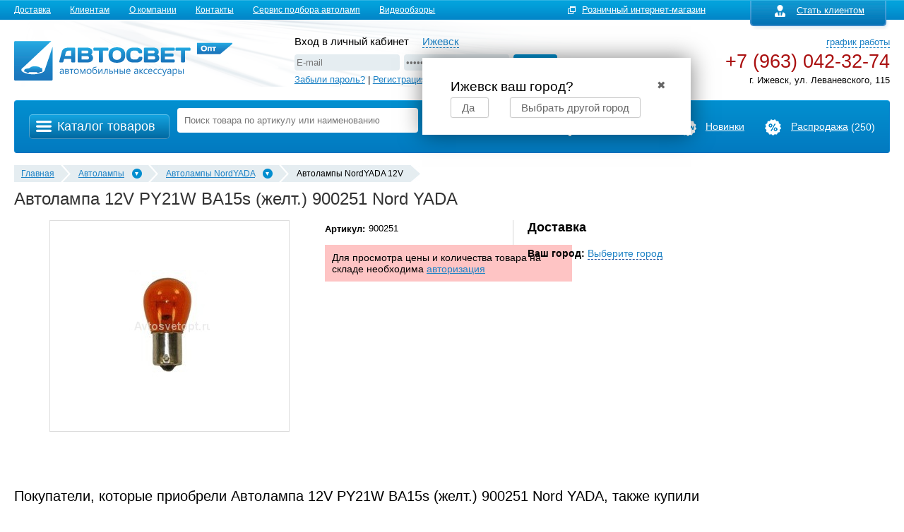

--- FILE ---
content_type: text/html; charset=utf-8
request_url: https://izhevsk.avtosvetopt.ru/product/1055/
body_size: 18578
content:
<!DOCTYPE html>
<html>
<head>
    <meta http-equiv="Content-Type" content="text/html; charset=utf-8"/>
	
    <meta name="viewport" content="width=1263" />
    <meta http-equiv="x-ua-compatible" content="IE=edge">

    <title>Автолампа 12V PY21W  BA15s  (желт.) 900251 Nord YADA купить оптом в Ижевске</title>
    <meta name="Keywords" content="автолампа 12v py21w  ba15s  (желт.) 900251 nord yada автолампа 12v py21w  ba15s  (желт.) 900251 nord yada" />
    <meta name="Description" content="АВТОЛАМПА 12V PY21W  BA15s  (желт.) Nord YADA" />
    <meta name="wa-expert-hash" content="989aeda318606d279343035b339621134b2a2d" />
    <link rel="canonical" href="https://izhevsk.avtosvetopt.ru/product/1055/"/>    <link rel="shortcut icon" href="/favicon.ico"/>
            <!-- rss -->
                <link rel="alternate" type="application/rss+xml" title="АвтоСветОпт" href="https://izhevsk.avtosvetopt.ru/articles/rss/">    
    <!-- css -->
	<link rel="stylesheet" href="/wa-data/public/shop/themes/avtosvetopt/fancybox/jquery.fancybox.css?v3.2.3.14" type="text/css">
	<link rel="stylesheet" href="/wa-data/public/shop/themes/avtosvetopt/css/main.css?v3.2.3.14" type="text/css">
	<link rel="stylesheet" type="text/css" href="/wa-data/public/shop/themes/avtosvetopt/css/style_avto.css?v3.2.3.14" media="all" />

	<link rel="stylesheet" href="/wa-data/public/shop/themes/avtosvetopt/css/general.css?v3.2.3.14" type="text/css">
    <link href="/wa-data/public/shop/themes/avtosvetopt/avtosvetopt.css?v3.2.3.14" rel="stylesheet" type="text/css"/>
    <link href="/wa-content/font/ruble/arial/fontface.css" rel="stylesheet" type="text/css">     
	<!--[if IE 8]>
	<link href="/wa-data/public/shop/themes/avtosvetopt/css/style_avto_ie8.css" rel="stylesheet" type="text/css">
	<![endif]-->

    <!-- js -->
    <script type="text/javascript" src="/wa-content/js/jquery/jquery-1.11.1.min.js" ></script>
    <script type="text/javascript" src="/wa-content/js/jquery/jquery-migrate-1.2.1.min.js"></script>
	
	<script type="text/javascript" src="/wa-data/public/shop/themes/avtosvetopt/fancybox/jquery.fancybox.js"></script>
	
	<script type="text/javascript" src="/wa-data/public/shop/themes/avtosvetopt/js/jquery.cookie.js"></script>
	<script type="text/javascript" src="/wa-data/public/shop/themes/avtosvetopt/js/jquery.selectbox-0.2.min.js"></script>
	<script type="text/javascript" src="/wa-data/public/shop/themes/avtosvetopt/js/jquery.formstyler.min.js"></script>
	<script type="text/javascript" src="/wa-data/public/shop/themes/avtosvetopt/js/jquery.carouFredSel.packed.js"></script>
	<script src="/wa-data/public/shop/themes/avtosvetopt/js/my_jquery.js?v3.2.3.14" type="text/javascript" ></script>
	<script src="/wa-data/public/shop/themes/avtosvetopt/js/input_autocomplete2.js" type="text/javascript" ></script>
	<script src="/wa-data/public/shop/themes/avtosvetopt/js/jquery.autocomplete2.js" type="text/javascript" ></script>

	<script type="text/javascript" src="/wa-data/public/shop/themes/avtosvetopt/js/head.js"></script>
	<script type="text/javascript" src="/wa-data/public/shop/themes/avtosvetopt/js/functions.js"></script>
	<script type="text/javascript" src="/wa-data/public/shop/themes/avtosvetopt/js/behavior.js"></script>
	<script type="text/javascript" src="/wa-data/public/shop/themes/avtosvetopt/js/widget_checkout.js"></script>
	<script type="text/javascript" src="/wa-data/public/shop/themes/avtosvetopt/js/frame.js"></script>
    <script type="text/javascript" src="/wa-data/public/shop/themes/avtosvetopt/avtosvetopt.js?v3.2.3.14"></script>
	
	
    <script src="/wa-apps/shop/plugins/deliveryinfo/js/deliveryinfo_front.js?7.2.23"></script>
<script src="https://izhevsk.avtosvetopt.ru/wa-apps/shop/plugins/bsdadata/js/bsdadata.js"></script>
 

    <!-- shop app css -->
<link href="/wa-data/public/shop/themes/avtosvetopt/jquerycountdowntimer/css/jquery.countdownTimer.css" rel="stylesheet" type="text/css">
<link rel="stylesheet" href="/wa-data/public/shop/themes/avtosvetopt/css/jquery.formstyler.css?v3.2.3.14" type="text/css">
<link href="/wa-data/public/shop/themes/avtosvetopt/select2/css/select2.min.css" rel="stylesheet">
<script type="text/javascript" src="/wa-data/public/shop/themes/avtosvetopt/select2/js/select2.full.min.js"></script>
<script type="text/javascript" src="/wa-data/public/shop/themes/avtosvetopt/select2/js/i18n/ru.js"></script>

<!-- js -->
<script type="text/javascript" src="/wa-apps/shop/js/lazy.load.js?v7.2.23.183"></script>

<script type="text/javascript" src="/wa-data/public/shop/themes/avtosvetopt/avtosvetopt.shop.js?v3.2.3.14"></script>


	<link href="/wa-content/css/jquery-ui/ui-lightness/jquery.ui.all.css" rel="stylesheet" type="text/css">
	<link href="/wa-content/css/jquery-ui/ui-lightness/jquery.ui.autocomplete.css" rel="stylesheet" type="text/css">
	<script type="text/javascript" src="/wa-content/js/jquery-ui/jquery.ui.core.min.js?v1.7.19"></script>
	<script type="text/javascript" src="/wa-content/js/jquery-ui/jquery.ui.widget.min.js?v1.7.19"></script>
	<script type="text/javascript" src="/wa-content/js/jquery-ui/jquery.ui.position.min.js?v1.7.19"></script>
	<script type="text/javascript" src="/wa-content/js/jquery-ui/jquery.ui.autocomplete.min.js?v1.7.19"></script>


<!-- plugin hook: 'frontend_head' -->



<script>
jQuery(function($) {
	if ($.cookie('shop_region_remember_address'))
	{
		return;
	}

	var selector = '[name$="[address.shipping][city]"], [name$="[address.shipping][region]"], [name$="[address.shipping][country]"]';
	var $change_listener = $(document).on('change', selector, function() {
		$.cookie('shop_region_remember_address', '1', {expires: 200, path: '/'});
		$change_listener.off('change');
	});
});
</script><script src='/wa-apps/shop/plugins/arrived/js/main.js?v200.3.7'></script>
		<script type='text/javascript'> var arrived_ignore_stock_count = 0; </script>
		<link rel='stylesheet' href='/wa-apps/shop/plugins/arrived/css/main.css?v200.3.7' />

    <meta property="og:type" content="og:product" />
<meta property="og:title" content="Автолампа 12V PY21W  BA15s  (желт.) 900251 Nord YADA купить оптом в Ижевске" />
<meta property="og:description" content="АВТОЛАМПА 12V PY21W  BA15s  (желт.) Nord YADA" />
<meta property="og:image" content="https://izhevsk.avtosvetopt.ru/wa-data/public/shop/products/55/10/1055/images/4184/4184.750x0.jpg" />
<meta property="og:url" content="https://izhevsk.avtosvetopt.ru/product/1055/" />
<meta property="product:price:amount" content="43.5" />
<meta property="product:price:currency" content="RUB" />
 

    <!--[if lt IE 9]>
    <script>
    document.createElement('header');
    document.createElement('nav');
    document.createElement('section');
    document.createElement('article');
    document.createElement('aside');
    document.createElement('footer');
    document.createElement('figure');
    document.createElement('hgroup');
    document.createElement('menu');
    </script>
    <![endif]-->
	<link rel="stylesheet" href="/wa-data/public/shop/themes/avtosvetopt/css/overridestyles.css?v3.2.3.14" type="text/css">
	
	<!-- Yandex.Metrika counter -->
<script type="text/javascript">
    (function (d, w, c) {
        (w[c] = w[c] || []).push(function() {
            try {
                w.yaCounter17019382 = new Ya.Metrika({
                    id:17019382,
                    clickmap:true,
                    trackLinks:true,
                    accurateTrackBounce:true,
                    webvisor:true
                });
            } catch(e) { }
        });

        var n = d.getElementsByTagName("script")[0],
            s = d.createElement("script"),
            f = function () { n.parentNode.insertBefore(s, n); };
        s.type = "text/javascript";
        s.async = true;
        s.src = "https://mc.yandex.ru/metrika/watch.js";

        if (w.opera == "[object Opera]") {
            d.addEventListener("DOMContentLoaded", f, false);
        } else { f(); }
    })(document, window, "yandex_metrika_callbacks");
</script>
<noscript><div><img src="https://mc.yandex.ru/watch/17019382" style="position:absolute; left:-9999px;" alt="" /></div></noscript>
<!-- /Yandex.Metrika counter -->
	
</head>
<body class="shop_product">
	


	
	
		
	<div class="body-wrapper">
		<div id="horisontal_menu" class="header-menu">
			<div class="b-wrap top-links">
					<div class="cpt_auxpages_navigation">
									<a href="/delivery/">Доставка</a>
												<a href="/klient/">Клиентам</a>
												<a href="/o-kompanii/">О компании</a>
												<a href="/contact/">Контакты</a>
												<a href="/avtopodbor/">Сервис подбора автоламп</a>
												<a href="/articles/">Видеообзоры</a>
										</div>
									<!-- user auth -->
					<div id="reg_aut">
						<div class="cpt_divisions_navigation">
															<a href="/signup/" class="lightsmall"><img class="link-reg-icon" src="/wa-data/public/shop/themes/avtosvetopt/images/icon-user.png">Стать клиентом</a>
													</div>
					</div>
					<div class="opt_url"><a href="//www.avtosvet96.ru/" target="_blank" rel="nofollow">Розничный интернет-магазин</a></div>
							</div>
		</div>
		<div id="header" class="b-wrap">
	<div id="logo">
		<a href="/"><img src="/wa-data/public/shop/themes/avtosvetopt/images/logo_n.png" width="309" height="94" border="0" alt="" /></a>
	</div>
			<div id="contact_top">
	   			
		   <div class="auth-block" id="aut_header">
			   <span>Вход в личный кабинет</span>
			   <style>.link-box {display: inline-block;cursor: pointer;}.link-box__icon {display: inline-block;vertical-align: middle;}.link-box__link {display: inline-block;vertical-align: middle;}.hide-indicator .indicator {display: none;}.shop-regions__button_hidden {opacity: 0;}.shop-regions__ip-analyzer-variants_hidden {display: none;}</style><link rel="stylesheet" href="/wa-data/public/shop/plugins/regions/window.css?v=2.6"><script type="text/javascript">if (typeof shopRegions != 'object'){shopRegions = { };}shopRegions.cookie_domain = ".avtosvetopt.ru";shopRegions.current_region_id = "9";shopRegions.current_region_code = "rus18";shopRegions.number_of_columns = "3";shopRegions.regions_sidebar_enable = false;shopRegions.enable_group_by_letter = false;shopRegions.trigger_environment_restore_url = "\/regions\/restoreUserEnvironment\/";shopRegions.request_redirect_url = "\/regions\/getRedirectUrl\/";shopRegions.load_popup_content_url = "\/regions\/getPopupContent\/";shopRegions.current_city = {"id":"9","country_iso3":"rus","region_code":"18","name":"\u0418\u0436\u0435\u0432\u0441\u043a","storefront":"izhevsk.avtosvetopt.ru\/*","phone":"+7 (963) 042-32-74","email":"info@avtosvet96.ru","schedule":"","is_popular":"0","is_enable":"1","is_default_for_storefront":"1","sort":"9","domain_id":"10","route":"*","country_name":"\u0420\u043e\u0441\u0441\u0438\u0439\u0441\u043a\u0430\u044f \u0424\u0435\u0434\u0435\u0440\u0430\u0446\u0438\u044f","domain_name":"izhevsk.avtosvetopt.ru","domain_title":"","storefront_title":"\/*"};shopRegions.cities = [{"id":"9","country_iso3":"rus","region_code":"18","name":"\u0418\u0436\u0435\u0432\u0441\u043a","storefront":"izhevsk.avtosvetopt.ru\/*","phone":"+7 (963) 042-32-74","email":"info@avtosvet96.ru","schedule":"","is_popular":"0","is_enable":"1","is_default_for_storefront":"1","sort":"9","domain_id":"10","route":"*","country_name":"\u0420\u043e\u0441\u0441\u0438\u0439\u0441\u043a\u0430\u044f \u0424\u0435\u0434\u0435\u0440\u0430\u0446\u0438\u044f","domain_name":"izhevsk.avtosvetopt.ru","domain_title":"","storefront_title":"\/*"}];shopRegions.suggested_region_id = "9";</script><script type="text/javascript" src="/wa-content/js/jquery-plugins/jquery.cookie.js" defer></script><script type="text/javascript" src="/wa-apps/shop/plugins/regions/js/window.js?v=2.6" defer></script><div class="shop-regions"><div class="shop-regions__button shop-regions__button_hidden js-shop-regions__button"><a id="region_link" class="shop-regions__link shop-regions-button__link shop-regions__link_pseudo shop-regions__trigger-show-window">Ижевск</a>
</div><div class="shop-regions__window js-shop-regions__window"></div><div class="shop-regions__ip-analyzer-variants shop-regions__ip-analyzer-variants_hidden js-shop-regions__ip-analyzer-variants"><div class="shop-regions-ip-analyzer">
	<div class="shop-regions-ip-analyzer__wrapper">
		<div class="shop-regions__button-close shop-regions-ip-analyzer__button-close shop-regions-ip-analyzer__trigger-confirm-current-city">✖</div>

		<div class="shop-regions-ip-analyzer__header">Ижевск ваш город?</div>
		<div class="shop-regions-ip-analyzer__triggers">

			<span class="shop-regions__trigger-switch-city shop-regions-ip-analyzer__button shop-regions-ip-analyzer__trigger-switch-city"
				data-id="9" data-storefront="izhevsk.avtosvetopt.ru/*">Да
			</span>
			<span class="shop-regions-ip-analyzer__trigger-select-city shop-regions-ip-analyzer__button">Выбрать другой город</span>

		</div>
	</div>
</div></div></div>

			   <form action="" method="post" class="aut_form">
					<div class="aut_header__fields">
						<div class="aut_form_fields"><input type="text" class=ss name="login" value="" placeholder="E-mail" class="ac_input input_message" /></div>
						<div class="aut_form_fields"><input name="password" type="password" value="" placeholder="&#8226&#8226&#8226&#8226&#8226&#8226" /></div>
						<input type="hidden" name="wa_auth_login" value="1">
						<input name="remember" type="hidden" value="1">
						<input type="submit" value='Войти'>
					</div>
					<div class="clear"></div>
					<div class="aut_header__links">
						<a href="/forgotpassword/">Забыли пароль?</a> | <a href="/signup/" class="lightsmall">Регистрация</a>
					</div>
			   </form>
		   </div>
	   	   <div id="telefon_top">
		   <a href="#" class="schedule_link">график работы</a>
		   <div class="tel">
			   +7 (963) 042-32-74
		   </div>
		   <div>
			   г. Ижевск, ул. Леваневского, 115
		   </div>
		   <div class="schedule">
			   <p>График работы:</p>
			   пн-пт: 9:00 - 18:00<br/>
			   сб, вс: выходной
		   </div>
	   </div>
	   <div class="clear"></div>
	</div>
	<!-- plugin hook: 'frontend_nav' -->
    
        </div>
		<div class="b-wrap">
	<div class="cpt_product_search">
		<div class="search clearfix">
			<!-- product search -->
			
				<div class="catalog-button-block-wrapper">
					<div class="catalog-button-block">
						<div class="header-button catalog-button-block__title">Каталог товаров</div>
						<div id="catalog">
							
	                                                                                                                                                                                                                                                                                                                                                                                                                                                                                                                                                                                                                                                                                                                                                                                                                                                                                                                                                                                                                                                                                                                                                                                                                                                                                                                                                                                                                                                                                                                                                                                                                                                                                                                                                                                                                                                                                                                                                                                                                                                                                                                                                                                                                                                                                                                                                                                                                                                                                                                                                                                                                                                                                                                                                                                                                                                                                                                                                                                                                                                                                                                                                                                                                                                                                                                                                                                                                                                                                                                                                                                                                                                                                                                                                                                                                                                                                                                                                                                                                                                                                                                                                                                                                                                                                                                                                                                                                                                                                                                                                                                                                                                                                                                                                                                                                                                                                                                                                                                                                                                                                                                                                                                                                                                                                                                                                                                                                                                                                                                                                                                                                                                                                                                                                                                                                                                                                                                                                                                                                                                                                                                                                                                                                                                                                                                                                                                                                                                                                                                                                                                                                                                                                                                                                                                                                                                                                                                                                                                                                                                                                                                                                                                                                                                                                                                                                                                                                                                                                                                                                                                                                                                                                                                                                                                                                                                                                                                                                                                                                                                                                                                                                                                                                                                                                                                                                                                                                                                                                                                                                                                                                                                                                                                                                                                                                                                                                                                                                                                                                                                                                                                                                                                                                                                                                                                                                                                                                                                                                                                                                                                                                                                                                                                                                                                                                                                                                                                                                                                                                                                                                                                                                                                                                                                                                                                                                                                                                                                                                                                                                                                                                                                                                                                                                                                                                                                                                                                                                                                                                                                                                                                                                                                                                                                                                                                                                                                                                                                                                                                                                                                                                                                                                                                                                                                                                                                                                                                                                                                                                                                                                                                                                                                                                                                                                                                                                                                                                                                                                                                                                                                                                                                                                                                                                                                                                                                                                                                                                                                                                                                                                                                                                                                                                                                                                                                                                                                                                                                                                                                                                                                                                                                                                                                                                                                                                                                                                                                                                                                                                                                                                                                                                                                                                                                                                                                                                                                                                                                                                                                                                                                                                                                                                                                                                                                                                                                                                                                                                                                                                                                                                                                                                                                                                                                                                                                                                                                                                                                                                                                                                                                                                                                                                                                                                                                                                                                                                                                                                                                                                                                                                                                                                                                                                                                                                                                                                                                                                                                                                                                                                                                                                                                                                                                                                                                                                                                                                                                                                                                                                                                                                                                                                                                                                                                                                                                                                                                                                                                                                                                                                                                                                                                                                                                                                                                                                                                                                                                                                                                                                                                                                                                                                                                                                                                                                                                                                                                                                                                                                                                                                                                                                                                                                                                                                                                                                                                                                                                                                                                                                                                                                                                                                                                                                                                                                                                                                                                                                                                                                                                                                                                                                                                                                                                                                                                                                                                                                                                                                                                                                                                                                                                                                                                                                                                                                                                                                                                                                                                                                                                                                                                                                                                                                                                                                                                                                                                                                                                                                                                                                                                                                                                                                                                                                                                                                                                                                                                                                                                                                                                                                                                                                                                                                                                                                                                                                                                                                                                                                                                                                                                                                                                                                                                                                                                                                                                                                                                                                                                                                                                                                                                                                                                                                                                                                                                                                                                                                                                                                                                                                                                                                                                                                                                                                                                                                                                                                                                                                                                                                                                                                                                                                                                                                                                                                                                                                                                                                                                                                                                                                                                                                                                                                                                                                                                                                                                                                                                                                                                                                                                                                                                                                                                                                                                                                                                                                                                                                                                                                                                                                                                                                                                                                                                                                                                                                                                                                                                                                                                                                                                                                                                                                                                                                                                                                                                                                                                                                                                                                                                                                                                                                                                                                                                                                                                                                                                                                                                            


    <div class="mainmenu">
        							<div class="razdel-item">
											<span class="razdel-item-ico "></span>
										<div class="razdel-item-wrapper">
						<a class="razdel" href='/category/avtolampy-optom/'>Автолампы</a>
						(1414)
					</div>
				</div>
																																																																																																																																																																																																																																															<div class="razdel-item-subcat" >
													<div class="link_left_block">
								<span class="link_left_block-ico"></span>
								<div class="link_left_block-wrapper">
									<a class="link_left_col" href='/category/avtolampy-cikoo/'>Автолампы CIKOO</a>
									(5)
								</div>
							</div>
													<div class="link_left_block">
								<span class="link_left_block-ico"></span>
								<div class="link_left_block-wrapper">
									<a class="link_left_col" href='/category/avtolampy-mayak-original-pro/'>Автолампы MАЯК ORIGINAL PRO</a>
									(43)
								</div>
							</div>
													<div class="link_left_block">
								<span class="link_left_block-ico"></span>
								<div class="link_left_block-wrapper">
									<a class="link_left_col" href='/category/avtolampy-avantech/'>Автолампы Avantech</a>
									(65)
								</div>
							</div>
													<div class="link_left_block">
								<span class="link_left_block-ico"></span>
								<div class="link_left_block-wrapper">
									<a class="link_left_col" href='/category/avtolampy-tungsram/'>Автолампы Tungsram</a>
									(46)
								</div>
							</div>
													<div class="link_left_block">
								<span class="link_left_block-ico"></span>
								<div class="link_left_block-wrapper">
									<a class="link_left_col" href='/category/avtolampy_osram/'>Автолампы Osram</a>
									(198)
								</div>
							</div>
													<div class="link_left_block">
								<span class="link_left_block-ico"></span>
								<div class="link_left_block-wrapper">
									<a class="link_left_col" href='/category/avtolampy_philips/'>Автолампы Philips</a>
									(172)
								</div>
							</div>
													<div class="link_left_block">
								<span class="link_left_block-ico"></span>
								<div class="link_left_block-wrapper">
									<a class="link_left_col" href='/category/avtolampy_narva/'>Автолампы Narva</a>
									(130)
								</div>
							</div>
													<div class="link_left_block">
								<span class="link_left_block-ico"></span>
								<div class="link_left_block-wrapper">
									<a class="link_left_col" href='/category/avtolampi_mtf/'>Автолампы MTF</a>
									(108)
								</div>
							</div>
													<div class="link_left_block">
								<span class="link_left_block-ico"></span>
								<div class="link_left_block-wrapper">
									<a class="link_left_col" href='/category/mayak/'>Автолампы MАЯК</a>
									(219)
								</div>
							</div>
													<div class="link_left_block">
								<span class="link_left_block-ico"></span>
								<div class="link_left_block-wrapper">
									<a class="link_left_col" href='/category/general_electric/'>Автолампы General Electric</a>
									(21)
								</div>
							</div>
													<div class="link_left_block">
								<span class="link_left_block-ico"></span>
								<div class="link_left_block-wrapper">
									<a class="link_left_col" href='/category/svs_1/'>Автолампы SVS</a>
									(75)
								</div>
							</div>
													<div class="link_left_block">
								<span class="link_left_block-ico"></span>
								<div class="link_left_block-wrapper">
									<a class="link_left_col" href='/category/flosser/'>Автолампы Flosser</a>
									(32)
								</div>
							</div>
													<div class="link_left_block">
								<span class="link_left_block-ico"></span>
								<div class="link_left_block-wrapper">
									<a class="link_left_col" href='/category/koito/'>Автолампы Koito</a>
									(94)
								</div>
							</div>
													<div class="link_left_block">
								<span class="link_left_block-ico"></span>
								<div class="link_left_block-wrapper">
									<a class="link_left_col" href='/category/ipf/'>Автолампы IPF</a>
									(2)
								</div>
							</div>
													<div class="link_left_block">
								<span class="link_left_block-ico"></span>
								<div class="link_left_block-wrapper">
									<a class="link_left_col" href='/category/nordyada/'>Автолампы NordYADA</a>
									(109)
								</div>
							</div>
													<div class="link_left_block">
								<span class="link_left_block-ico"></span>
								<div class="link_left_block-wrapper">
									<a class="link_left_col" href='/category/sho_me/'>Sho-me - АКЦИЯ</a>
									(1)
								</div>
							</div>
													<div class="link_left_block">
								<span class="link_left_block-ico"></span>
								<div class="link_left_block-wrapper">
									<a class="link_left_col" href='/category/xenite/'>Автолампы XENITE</a>
									(16)
								</div>
							</div>
													<div class="link_left_block">
								<span class="link_left_block-ico"></span>
								<div class="link_left_block-wrapper">
									<a class="link_left_col" href='/category/avtosvet/'>Автолампы Автосвет</a>
									(24)
								</div>
							</div>
													<div class="link_left_block">
								<span class="link_left_block-ico"></span>
								<div class="link_left_block-wrapper">
									<a class="link_left_col" href='/category/kolodki_dlya_lamp/'>Колодки для ламп</a>
									(26)
								</div>
							</div>
													<div class="link_left_block">
								<span class="link_left_block-ico"></span>
								<div class="link_left_block-wrapper">
									<a class="link_left_col" href='/category/3330/'>Мотолампы</a>
									(28)
								</div>
							</div>
											</div>
							        							<div class="razdel-item">
											<span class="razdel-item-ico "></span>
										<div class="razdel-item-wrapper">
						<a class="razdel" href='/category/dnevnye_hodovye_ogni/'>Дневные ходовые огни</a>
						(38)
					</div>
				</div>
																																																																																																																						<div class="razdel-item-subcat" >
													<div class="link_left_block">
								<span class="link_left_block-ico"></span>
								<div class="link_left_block-wrapper">
									<a class="link_left_col" href='/category/dnevnye_hodovye_ogni_ks/'>Ходовые огни KS</a>
									(22)
								</div>
							</div>
													<div class="link_left_block">
								<span class="link_left_block-ico"></span>
								<div class="link_left_block-wrapper">
									<a class="link_left_col" href='/category/dnevnye_hodovye_ogni_philips/'>Ходовые огни Philips</a>
									(2)
								</div>
							</div>
													<div class="link_left_block">
								<span class="link_left_block-ico"></span>
								<div class="link_left_block-wrapper">
									<a class="link_left_col" href='/category/dnevnye_hodovye_ogni_osram/'>Ходовые огни Osram</a>
									(1)
								</div>
							</div>
													<div class="link_left_block">
								<span class="link_left_block-ico"></span>
								<div class="link_left_block-wrapper">
									<a class="link_left_col" href='/category/dnevnye-hodovye-ogni-mtf/'>Ходовые огни MTF</a>
									(8)
								</div>
							</div>
													<div class="link_left_block">
								<span class="link_left_block-ico"></span>
								<div class="link_left_block-wrapper">
									<a class="link_left_col" href='/category/dnevnye_hodovye_ogni_sho-me/'>Ходовые огни Sho-me</a>
									(0)
								</div>
							</div>
													<div class="link_left_block">
								<span class="link_left_block-ico"></span>
								<div class="link_left_block-wrapper">
									<a class="link_left_col" href='/category/dnevnye_hodovye_ogni_xenite/'>Ходовые огни Xenite</a>
									(4)
								</div>
							</div>
													<div class="link_left_block">
								<span class="link_left_block-ico"></span>
								<div class="link_left_block-wrapper">
									<a class="link_left_col" href='/category/3340/'>Ходовые огни IXP</a>
									(1)
								</div>
							</div>
													<div class="link_left_block">
								<span class="link_left_block-ico"></span>
								<div class="link_left_block-wrapper">
									<a class="link_left_col" href='/category/dnevnye-hodovye-ogni-nord_yada/'>Ходовые огни Nord Yada</a>
									(0)
								</div>
							</div>
													<div class="link_left_block">
								<span class="link_left_block-ico"></span>
								<div class="link_left_block-wrapper">
									<a class="link_left_col" href='/category/dnevnye_hodovye_ogni_mayak/'>Ходовые огни Маяк</a>
									(0)
								</div>
							</div>
											</div>
							        							<div class="razdel-item">
											<span class="razdel-item-ico "></span>
										<div class="razdel-item-wrapper">
						<a class="razdel" href='/category/ksenon_optom/'>Ксенон</a>
						(318)
					</div>
				</div>
																																																																																					<div class="razdel-item-subcat" >
													<div class="link_left_block">
								<span class="link_left_block-ico"></span>
								<div class="link_left_block-wrapper">
									<a class="link_left_col" href='/category/ksenon_lampy-d/'>Лампы D-цоколь (заводской ксенон)</a>
									(152)
								</div>
							</div>
													<div class="link_left_block">
								<span class="link_left_block-ico"></span>
								<div class="link_left_block-wrapper">
									<a class="link_left_col" href='/category/ksenon_lampy-h/'>Лампы H-цоколь</a>
									(117)
								</div>
							</div>
													<div class="link_left_block">
								<span class="link_left_block-ico"></span>
								<div class="link_left_block-wrapper">
									<a class="link_left_col" href='/category/bloki_rozzhiga/'>Блоки розжига</a>
									(25)
								</div>
							</div>
													<div class="link_left_block">
								<span class="link_left_block-ico"></span>
								<div class="link_left_block-wrapper">
									<a class="link_left_col" href='/category/biksenon_linzy/'>Биксенон линзы</a>
									(3)
								</div>
							</div>
													<div class="link_left_block">
								<span class="link_left_block-ico"></span>
								<div class="link_left_block-wrapper">
									<a class="link_left_col" href='/category/shtatnye-bloki-rozzhiga/'>Штатные блоки розжига</a>
									(7)
								</div>
							</div>
													<div class="link_left_block">
								<span class="link_left_block-ico"></span>
								<div class="link_left_block-wrapper">
									<a class="link_left_col" href='/category/ksenon_komplektujuschie_ksenon/'>Комлектующие</a>
									(14)
								</div>
							</div>
											</div>
							        							<div class="razdel-item">
											<span class="razdel-item-ico "></span>
										<div class="razdel-item-wrapper">
						<a class="razdel" href='/category/protivotumannye_fary/'>Противотуманные фары</a>
						(242)
					</div>
				</div>
																																									<div class="razdel-item-subcat" >
													<div class="link_left_block">
								<span class="link_left_block-ico"></span>
								<div class="link_left_block-wrapper">
									<a class="link_left_col" href='/category/3332/'>Универсальные противотуманные фары</a>
									(6)
								</div>
							</div>
													<div class="link_left_block">
								<span class="link_left_block-ico"></span>
								<div class="link_left_block-wrapper">
									<a class="link_left_col" href='/category/3335/'>Штатные противотуманные фары для иномарок</a>
									(236)
								</div>
							</div>
											</div>
							        							<div class="razdel-item">
											<span class="razdel-item-ico "></span>
										<div class="razdel-item-wrapper">
						<a class="razdel" href='/category/svetodiody/'>Светодиоды</a>
						(798)
					</div>
				</div>
																																																																																																																																																																																																																																																																																<div class="razdel-item-subcat" >
													<div class="link_left_block">
								<span class="link_left_block-ico"></span>
								<div class="link_left_block-wrapper">
									<a class="link_left_col" href='/category/svetodiody-avantech/'>Светодиоды Avantech</a>
									(2)
								</div>
							</div>
													<div class="link_left_block">
								<span class="link_left_block-ico"></span>
								<div class="link_left_block-wrapper">
									<a class="link_left_col" href='/category/biled-mtf/'>Светодиодные линзы (Bi-LED)</a>
									(33)
								</div>
							</div>
													<div class="link_left_block">
								<span class="link_left_block-ico"></span>
								<div class="link_left_block-wrapper">
									<a class="link_left_col" href='/category/svetodiody-amp/'>Светодиоды AMP</a>
									(9)
								</div>
							</div>
													<div class="link_left_block">
								<span class="link_left_block-ico"></span>
								<div class="link_left_block-wrapper">
									<a class="link_left_col" href='/category/svetodiody-golovnogo-sveta/'>Светодиоды головного света</a>
									(231)
								</div>
							</div>
													<div class="link_left_block">
								<span class="link_left_block-ico"></span>
								<div class="link_left_block-wrapper">
									<a class="link_left_col" href='/category/svetodiody_mtf/'>Светодиоды MTF</a>
									(27)
								</div>
							</div>
													<div class="link_left_block">
								<span class="link_left_block-ico"></span>
								<div class="link_left_block-wrapper">
									<a class="link_left_col" href='/category/svetodiody_philips/'>Светодиоды Philips</a>
									(13)
								</div>
							</div>
													<div class="link_left_block">
								<span class="link_left_block-ico"></span>
								<div class="link_left_block-wrapper">
									<a class="link_left_col" href='/category/svetodiody_mayak/'>Светодиоды Маяк</a>
									(133)
								</div>
							</div>
													<div class="link_left_block">
								<span class="link_left_block-ico"></span>
								<div class="link_left_block-wrapper">
									<a class="link_left_col" href='/category/cikoo/'>Светодиоды CIKOO</a>
									(26)
								</div>
							</div>
													<div class="link_left_block">
								<span class="link_left_block-ico"></span>
								<div class="link_left_block-wrapper">
									<a class="link_left_col" href='/category/svetodiody_ks/'>Светодиоды KS</a>
									(104)
								</div>
							</div>
													<div class="link_left_block">
								<span class="link_left_block-ico"></span>
								<div class="link_left_block-wrapper">
									<a class="link_left_col" href='/category/neolux/'>Светодиоды NEOLUX</a>
									(5)
								</div>
							</div>
													<div class="link_left_block">
								<span class="link_left_block-ico"></span>
								<div class="link_left_block-wrapper">
									<a class="link_left_col" href='/category/svetodiody_narva/'>Светодиоды Narva</a>
									(4)
								</div>
							</div>
													<div class="link_left_block">
								<span class="link_left_block-ico"></span>
								<div class="link_left_block-wrapper">
									<a class="link_left_col" href='/category/svetodiody_nord_yada/'>Светодиоды Nord YADA</a>
									(57)
								</div>
							</div>
													<div class="link_left_block">
								<span class="link_left_block-ico"></span>
								<div class="link_left_block-wrapper">
									<a class="link_left_col" href='/category/ksenon_lampy-d_osramd2/'>Светодиоды Osram</a>
									(12)
								</div>
							</div>
													<div class="link_left_block">
								<span class="link_left_block-ico"></span>
								<div class="link_left_block-wrapper">
									<a class="link_left_col" href='/category/svetodiody_shome1/'>Светодиоды Sho-me</a>
									(24)
								</div>
							</div>
													<div class="link_left_block">
								<span class="link_left_block-ico"></span>
								<div class="link_left_block-wrapper">
									<a class="link_left_col" href='/category/ksenon_lampy-h_xenite/'>Светодиоды XENITE</a>
									(42)
								</div>
							</div>
													<div class="link_left_block">
								<span class="link_left_block-ico"></span>
								<div class="link_left_block-wrapper">
									<a class="link_left_col" href='/category/svetodiody_ixp/'>Светодиоды IXP</a>
									(4)
								</div>
							</div>
													<div class="link_left_block">
								<span class="link_left_block-ico"></span>
								<div class="link_left_block-wrapper">
									<a class="link_left_col" href='/category/svetodiody_off_road/'>OFF-Road</a>
									(21)
								</div>
							</div>
													<div class="link_left_block">
								<span class="link_left_block-ico"></span>
								<div class="link_left_block-wrapper">
									<a class="link_left_col" href='/category/svetodiody_angels_glazki/'>Ангельские глазки</a>
									(12)
								</div>
							</div>
													<div class="link_left_block">
								<span class="link_left_block-ico"></span>
								<div class="link_left_block-wrapper">
									<a class="link_left_col" href='/category/prozhektory-svetodiodnye/'>Прожекторы светодиодные</a>
									(0)
								</div>
							</div>
													<div class="link_left_block">
								<span class="link_left_block-ico"></span>
								<div class="link_left_block-wrapper">
									<a class="link_left_col" href='/category/obmanki_dlya_svetodiodov/'>Обманки для светодиодов</a>
									(14)
								</div>
							</div>
													<div class="link_left_block">
								<span class="link_left_block-ico"></span>
								<div class="link_left_block-wrapper">
									<a class="link_left_col" href='/category/proyekcionie_diody/'>Проекционные диоды</a>
									(0)
								</div>
							</div>
													<div class="link_left_block">
								<span class="link_left_block-ico"></span>
								<div class="link_left_block-wrapper">
									<a class="link_left_col" href='/category/svetodiodnye_lenty/'>Светодиодные ленты</a>
									(18)
								</div>
							</div>
													<div class="link_left_block">
								<span class="link_left_block-ico"></span>
								<div class="link_left_block-wrapper">
									<a class="link_left_col" href='/category/ekvalaizery/'>Эквалайзеры</a>
									(7)
								</div>
							</div>
											</div>
							        							<div class="razdel-item">
											<span class="razdel-item-ico "></span>
										<div class="razdel-item-wrapper">
						<a class="razdel" href='/category/2013/'>Автохимия и автокосметика</a>
						(28)
					</div>
				</div>
																																																																																					<div class="razdel-item-subcat" >
													<div class="link_left_block">
								<span class="link_left_block-ico"></span>
								<div class="link_left_block-wrapper">
									<a class="link_left_col" href='/category/2045/'>Nanoprotech</a>
									(0)
								</div>
							</div>
													<div class="link_left_block">
								<span class="link_left_block-ico"></span>
								<div class="link_left_block-wrapper">
									<a class="link_left_col" href='/category/2042/'>Автохимия и автокосметика Run Way</a>
									(16)
								</div>
							</div>
													<div class="link_left_block">
								<span class="link_left_block-ico"></span>
								<div class="link_left_block-wrapper">
									<a class="link_left_col" href='/category/2019/'>Водосгоны, пылесгоны</a>
									(2)
								</div>
							</div>
													<div class="link_left_block">
								<span class="link_left_block-ico"></span>
								<div class="link_left_block-wrapper">
									<a class="link_left_col" href='/category/2016/'>Замша City UP</a>
									(3)
								</div>
							</div>
													<div class="link_left_block">
								<span class="link_left_block-ico"></span>
								<div class="link_left_block-wrapper">
									<a class="link_left_col" href='/category/2017/'>Микрофибры City UP</a>
									(2)
								</div>
							</div>
													<div class="link_left_block">
								<span class="link_left_block-ico"></span>
								<div class="link_left_block-wrapper">
									<a class="link_left_col" href='/category/2018/'>Салфетки Top Gear</a>
									(5)
								</div>
							</div>
											</div>
							        							<div class="razdel-item">
											<span class="razdel-item-ico "></span>
										<div class="razdel-item-wrapper">
						<a class="razdel" href='/category/alca/'>Аксессуары</a>
						(124)
					</div>
				</div>
																																																																																																																																																																																																																																																																																											<div class="razdel-item-subcat" >
													<div class="link_left_block">
								<span class="link_left_block-ico"></span>
								<div class="link_left_block-wrapper">
									<a class="link_left_col" href='/category/inspektsionnye-fonari/'>Инспекционные фонари</a>
									(2)
								</div>
							</div>
													<div class="link_left_block">
								<span class="link_left_block-ico"></span>
								<div class="link_left_block-wrapper">
									<a class="link_left_col" href='/category/fm/'>FM трансмиттер</a>
									(3)
								</div>
							</div>
													<div class="link_left_block">
								<span class="link_left_block-ico"></span>
								<div class="link_left_block-wrapper">
									<a class="link_left_col" href='/category/aksessuary_areometry/'>Ареометры</a>
									(2)
								</div>
							</div>
													<div class="link_left_block">
								<span class="link_left_block-ico"></span>
								<div class="link_left_block-wrapper">
									<a class="link_left_col" href='/category/2020/'>Вентиляторы</a>
									(0)
								</div>
							</div>
													<div class="link_left_block">
								<span class="link_left_block-ico"></span>
								<div class="link_left_block-wrapper">
									<a class="link_left_col" href='/category/aksessuary_derzhately/'>Держатели</a>
									(7)
								</div>
							</div>
													<div class="link_left_block">
								<span class="link_left_block-ico"></span>
								<div class="link_left_block-wrapper">
									<a class="link_left_col" href='/category/2021/'>Зарядки АКБ</a>
									(0)
								</div>
							</div>
													<div class="link_left_block">
								<span class="link_left_block-ico"></span>
								<div class="link_left_block-wrapper">
									<a class="link_left_col" href='/category/aksessuary_invertor/'>Инвертор</a>
									(1)
								</div>
							</div>
													<div class="link_left_block">
								<span class="link_left_block-ico"></span>
								<div class="link_left_block-wrapper">
									<a class="link_left_col" href='/category/aksessuary_instrument/'>Инструмент</a>
									(4)
								</div>
							</div>
													<div class="link_left_block">
								<span class="link_left_block-ico"></span>
								<div class="link_left_block-wrapper">
									<a class="link_left_col" href='/category/karty-pamjati/'>Карты памяти</a>
									(10)
								</div>
							</div>
													<div class="link_left_block">
								<span class="link_left_block-ico"></span>
								<div class="link_left_block-wrapper">
									<a class="link_left_col" href='/category/kovriki_na_panel/'>Коврик на приборную панель</a>
									(1)
								</div>
							</div>
													<div class="link_left_block">
								<span class="link_left_block-ico"></span>
								<div class="link_left_block-wrapper">
									<a class="link_left_col" href='/category/aksessuary_kompressory/'>Компрессора</a>
									(4)
								</div>
							</div>
													<div class="link_left_block">
								<span class="link_left_block-ico"></span>
								<div class="link_left_block-wrapper">
									<a class="link_left_col" href='/category/aksessuary_manometry/'>Манометры</a>
									(1)
								</div>
							</div>
													<div class="link_left_block">
								<span class="link_left_block-ico"></span>
								<div class="link_left_block-wrapper">
									<a class="link_left_col" href='/category/aksessuary_nakidki_s_podogrevom/'>Накидки с подогревом</a>
									(0)
								</div>
							</div>
													<div class="link_left_block">
								<span class="link_left_block-ico"></span>
								<div class="link_left_block-wrapper">
									<a class="link_left_col" href='/category/aksessuary_nasosy/'>Насосы</a>
									(1)
								</div>
							</div>
													<div class="link_left_block">
								<span class="link_left_block-ico"></span>
								<div class="link_left_block-wrapper">
									<a class="link_left_col" href='/category/ochki_voditelya/'>Очки Водителя</a>
									(0)
								</div>
							</div>
													<div class="link_left_block">
								<span class="link_left_block-ico"></span>
								<div class="link_left_block-wrapper">
									<a class="link_left_col" href='/category/pylesosy/'>Пылесосы</a>
									(1)
								</div>
							</div>
													<div class="link_left_block">
								<span class="link_left_block-ico"></span>
								<div class="link_left_block-wrapper">
									<a class="link_left_col" href='/category/razvetvitely_zaryadki/'>Разветвители, зарядки</a>
									(18)
								</div>
							</div>
													<div class="link_left_block">
								<span class="link_left_block-ico"></span>
								<div class="link_left_block-wrapper">
									<a class="link_left_col" href='/category/avtoaksesuary/'>Разное</a>
									(0)
								</div>
							</div>
													<div class="link_left_block">
								<span class="link_left_block-ico"></span>
								<div class="link_left_block-wrapper">
									<a class="link_left_col" href='/category/skotch_3m/'>Скотч 3М</a>
									(6)
								</div>
							</div>
													<div class="link_left_block">
								<span class="link_left_block-ico"></span>
								<div class="link_left_block-wrapper">
									<a class="link_left_col" href='/category/3345/'>Тонировочная пленка</a>
									(10)
								</div>
							</div>
													<div class="link_left_block">
								<span class="link_left_block-ico"></span>
								<div class="link_left_block-wrapper">
									<a class="link_left_col" href='/category/trosy/'>Троса</a>
									(7)
								</div>
							</div>
													<div class="link_left_block">
								<span class="link_left_block-ico"></span>
								<div class="link_left_block-wrapper">
									<a class="link_left_col" href='/category/hranenie/'>Хранение</a>
									(2)
								</div>
							</div>
													<div class="link_left_block">
								<span class="link_left_block-ico"></span>
								<div class="link_left_block-wrapper">
									<a class="link_left_col" href='/category/batarejki-optom/'>Элементы питания (батарейки)</a>
									(36)
								</div>
							</div>
													<div class="link_left_block">
								<span class="link_left_block-ico"></span>
								<div class="link_left_block-wrapper">
									<a class="link_left_col" href='/category/styazhki_homuty/'>Стяжки, хомуты</a>
									(8)
								</div>
							</div>
											</div>
							        							<div class="razdel-item">
											<span class="razdel-item-ico "></span>
										<div class="razdel-item-wrapper">
						<a class="razdel" href='/category/wetki_stekloochistitelja_optom/'>Щетки стеклоочистителя</a>
						(94)
					</div>
				</div>
																																									<div class="razdel-item-subcat" >
													<div class="link_left_block">
								<span class="link_left_block-ico"></span>
								<div class="link_left_block-wrapper">
									<a class="link_left_col" href='/category/shetki_stekloochistitelya_alca/'>ALCA</a>
									(67)
								</div>
							</div>
													<div class="link_left_block">
								<span class="link_left_block-ico"></span>
								<div class="link_left_block-wrapper">
									<a class="link_left_col" href='/category/2043/'>HEYNER</a>
									(27)
								</div>
							</div>
											</div>
							        							<div class="razdel-item">
											<span class="razdel-item-ico "></span>
										<div class="razdel-item-wrapper">
						<a class="razdel" href='/category/parktroniki/'>Парковка</a>
						(4)
					</div>
				</div>
																														<div class="razdel-item-subcat" >
													<div class="link_left_block">
								<span class="link_left_block-ico"></span>
								<div class="link_left_block-wrapper">
									<a class="link_left_col" href='/category/partroniki/'>Парктроники</a>
									(4)
								</div>
							</div>
											</div>
							        							<div class="razdel-item">
											<span class="razdel-item-ico "></span>
										<div class="razdel-item-wrapper">
						<a class="razdel" href='/category/elektrika/'>Электрика</a>
						(46)
					</div>
				</div>
																																									<div class="razdel-item-subcat" >
													<div class="link_left_block">
								<span class="link_left_block-ico"></span>
								<div class="link_left_block-wrapper">
									<a class="link_left_col" href='/category/elektrika_cargen/'>Cargen</a>
									(43)
								</div>
							</div>
													<div class="link_left_block">
								<span class="link_left_block-ico"></span>
								<div class="link_left_block-wrapper">
									<a class="link_left_col" href='/category/rele/'>Flosser</a>
									(3)
								</div>
							</div>
											</div>
							        							<div class="razdel-item">
											<span class="razdel-item-ico "></span>
										<div class="razdel-item-wrapper">
						<a class="razdel" href='/category/aroma/'>Ароматизаторы</a>
						(39)
					</div>
				</div>
																																																																																																																						<div class="razdel-item-subcat" >
													<div class="link_left_block">
								<span class="link_left_block-ico"></span>
								<div class="link_left_block-wrapper">
									<a class="link_left_col" href='/category/bora/'>Бора</a>
									(1)
								</div>
							</div>
													<div class="link_left_block">
								<span class="link_left_block-ico"></span>
								<div class="link_left_block-wrapper">
									<a class="link_left_col" href='/category/aroma_areon/'>AREON</a>
									(1)
								</div>
							</div>
													<div class="link_left_block">
								<span class="link_left_block-ico"></span>
								<div class="link_left_block-wrapper">
									<a class="link_left_col" href='/category/3331/'>AURAMI</a>
									(6)
								</div>
							</div>
													<div class="link_left_block">
								<span class="link_left_block-ico"></span>
								<div class="link_left_block-wrapper">
									<a class="link_left_col" href='/category/aromatizatory_autodoc/'>AUTODOC</a>
									(0)
								</div>
							</div>
													<div class="link_left_block">
								<span class="link_left_block-ico"></span>
								<div class="link_left_block-wrapper">
									<a class="link_left_col" href='/category/aromatizatory_azard/'>AZARD</a>
									(12)
								</div>
							</div>
													<div class="link_left_block">
								<span class="link_left_block-ico"></span>
								<div class="link_left_block-wrapper">
									<a class="link_left_col" href='/category/3626/'>CAR FRESHNER</a>
									(0)
								</div>
							</div>
													<div class="link_left_block">
								<span class="link_left_block-ico"></span>
								<div class="link_left_block-wrapper">
									<a class="link_left_col" href='/category/3329/'>FOUETTE</a>
									(4)
								</div>
							</div>
													<div class="link_left_block">
								<span class="link_left_block-ico"></span>
								<div class="link_left_block-wrapper">
									<a class="link_left_col" href='/category/aroma_koto/'>KOTO</a>
									(15)
								</div>
							</div>
													<div class="link_left_block">
								<span class="link_left_block-ico"></span>
								<div class="link_left_block-wrapper">
									<a class="link_left_col" href='/category/aroma_medo/'>MEDO</a>
									(0)
								</div>
							</div>
											</div>
							        							<div class="razdel-item">
											<span class="razdel-item-ico "></span>
										<div class="razdel-item-wrapper">
						<a class="razdel" href='/category/predohraniteli/'>Предохранители</a>
						(189)
					</div>
				</div>
																																																															<div class="razdel-item-subcat" >
													<div class="link_left_block">
								<span class="link_left_block-ico"></span>
								<div class="link_left_block-wrapper">
									<a class="link_left_col" href='/category/predohraniteli_alca/'>ALCA</a>
									(3)
								</div>
							</div>
													<div class="link_left_block">
								<span class="link_left_block-ico"></span>
								<div class="link_left_block-wrapper">
									<a class="link_left_col" href='/category/predohraniteli_flosser/'>Flosser</a>
									(38)
								</div>
							</div>
													<div class="link_left_block">
								<span class="link_left_block-ico"></span>
								<div class="link_left_block-wrapper">
									<a class="link_left_col" href='/category/predohraniteli_nordyada/'>Nord YADA</a>
									(130)
								</div>
							</div>
													<div class="link_left_block">
								<span class="link_left_block-ico"></span>
								<div class="link_left_block-wrapper">
									<a class="link_left_col" href='/category/predohraniteli_mayak/'>Маяк</a>
									(18)
								</div>
							</div>
											</div>
							            </div>

					
						</div>
					</div>
				</div>
			
							<div class="smart-search"> 
					<script src="/wa-apps/shop/plugins/searchsmart/js/search_input.js"></script>
<link rel="stylesheet" href="/wa-apps/shop/plugins/searchsmart/css/search_input.css">
<div class="ssearch-wrapper theme-default">
    <form method="get" action="/searchSmart/">
		<div class="ssearch-box">
			<div class="ssearch-key-box">
				<input type="text" placeholder="Поиск товара по артикулу или наименованию"  autocomplete="off" value="" id="search_query" name="query">
                <input type="hidden" name="word" value=""/>
                <input type="hidden" name="category_id" value=""/>
			</div>
            <div class="ssearch-right">
                			    <div class="ssearch-submit" style="background: #e62e04; color: ;">Найти</div>
            </div>
		</div>
    </form>
    <div class="ssearch-result-box" style="display: none;"></div>
</div> 

<style>
    .ssearch-wrapper .ssearch-result-box a { color: #006bd8; }
</style>
<script>
$(document).ready(function() { 
    
    // Focus
    
    // Search
    
	$('.ssearch-wrapper input[name="query"]').on('focus',function(){
        var wrap = $(this).closest('.ssearch-wrapper');
	    var len = $(this).val().length;
        if(len >= 3 && wrap.find('.ssearch-result-box').html().length) {
            wrap.find('.ssearch-result-box').show();
        }
	});
    
    $('.ssearch-wrapper .ssearch-submit').on('click', function() {
        var wrap = $(this).closest('.ssearch-wrapper');
        var query = '?query=' + wrap.find('[name="query"]').val();
        var category_id = '';
        if(wrap.find('[name="category_id"]').val() != '') {
            category_id = '&category_id=' + wrap.find('[name="category_id"]').val();
        }
        window.location.href = wrap.find('form').attr('action') + query + category_id;
    });
    
    $('.ssearch-wrapper').on('click', '.result-suggestions .ssearch-item', function() {
        var wrap = $(this).closest('.ssearch-wrapper');
        var query = '?query=' + $(this).text();
        var category_id = '';
        if(wrap.find('[name="category_id"]').val() != '') {
            category_id = '&category_id=' + wrap.find('[name="category_id"]').val();
        }
        window.location.href = wrap.find('form').attr('action') + query + category_id;
    });
    
    $(".ssearch-wrapper input[name='query']").on('keydown',function(e){
        if(e.keyCode == 13) {
            e.preventDefault();
            var wrap = $(this).closest('.ssearch-wrapper');
            if(wrap.find('.ssearch-result-box .ssearch-item.active').length) {
                if(wrap.find('.ssearch-result-box .ssearch-item.active').closest('div').hasClass('result-suggestions')) {
                    wrap.find('.ssearch-submit').click();
                } else {
                    window.location.href = wrap.find('.ssearch-result-box .ssearch-item.active').attr('href');
                }
            } else {
                wrap.find('.ssearch-submit').click();
            }
        } 
    });
    
    $(".ssearch-wrapper input[name='query']").on('keyup',function(e){
       var wrap = $(this).closest('.ssearch-wrapper');
       var len = $(this).val().length;
       var query = $(this).val();
       if(len < 3) {
            wrap.find('.ssearch-result-box').empty().hide();
       }
       
       if(len >= 3) {
          if((e.keyCode >= 38 && e.keyCode <= 40) || e.keyCode == 13) { 
            if(wrap.find('.ssearch-result-box').is(':visible')) {
                if(e.keyCode == 40) {
                    //if is press keyDown
                    if(wrap.find('.ssearch-result-box .ssearch-item').hasClass('active')) {
                        wrap.find('.ssearch-result-box .ssearch-item.active').removeClass('active').findNext('.ssearch-item').addClass('active');
                    } else {
                        wrap.find('.ssearch-result-box .ssearch-item:eq(0)').addClass('active');
                        if(wrap.find('.ssearch-result-box .ssearch-item.active').closest('div').hasClass('result-suggestions')) {
                            $(this).val(wrap.find('.ssearch-result-box .ssearch-item.active').text());
                        } else {
                            $(this).val(query);
                        }
                    }
                } else if(e.keyCode == 38) {
                    //if is press keyUp
                    if(wrap.find('.ssearch-result-box .ssearch-item').hasClass('active')) {
                        wrap.find('.ssearch-result-box .ssearch-item.active').removeClass('active').findPrev('.ssearch-item').addClass('active');
                    } else {
                        wrap.find('.ssearch-result-box .ssearch-item:last').addClass('active');
                        if(wrap.find('.ssearch-result-box .ssearch-item.active').closest('div').hasClass('result-suggestions')) {
                            $(this).val(wrap.find('.ssearch-result-box .ssearch-item.active').text());
                        }
                    }
                }
                
                if(wrap.find('.ssearch-result-box .ssearch-item.active').closest('div').hasClass('result-suggestions')) {
                    $(this).val(wrap.find('.ssearch-result-box .ssearch-item.active').text());
                } else {
                    $(this).val(wrap.find('[name="word"]').val());
                }   
            } 
          } else {
            $.post("/getsearchsmart/",{ query: query},function(response){
                if(response.data.is_not_empty != 'fail') {
                    wrap.find('.ssearch-result-box').empty().show().html(response.data.html); 
                    if(wrap.find('.ssearch-result-box .result-suggestions').length) {
                        wrap.find('.ssearch-result-box .result-suggestions span').each(function() {
                            $(this).html(highlightPhrase($(this).text(), query, wrap));
                        });
                    }       
                } else {
                    wrap.find('.ssearch-result-box').empty().hide();
                } 
            },'json');
          } 
       }
   }); 
});

$.fn.findNext = function(selector, steps, scope) {
    if (steps) {
        steps = Math.floor(steps);
    } else if (steps === 0) {
        return this;
    } else { 
        var next = this.next(selector);
        if (next.length)
            return next; 
        steps = 1;
    }

    scope = (scope) ? $(scope) : $(document);
    var kids = this.find(selector);

    hay = $(this);
    while(hay[0] != scope[0]) {
        hay = hay.parent();     
        var rs = hay.find(selector).not(kids).add($(this));
        var id = rs.index(this) + steps;
        if (id > -1 && id < rs.length)
            return $(rs[id]);
    }
    return $(rs[0]);
}

$.fn.findPrev = function(selector, steps, scope) {
    if (steps) {
        steps = Math.floor(steps);
    } else if (steps === 0) {
        return this;
    } else { 
        var prev = this.prev(selector);
        if (prev.length)
            return prev; 
        steps = 1;
    }

    scope = (scope) ? $(scope) : $(document);
    var kids = this.find(selector);

    hay = $(this);
    while(hay[0] != scope[0]) {
        hay = hay.parent();     
        var rs = hay.find(selector).not(kids).add($(this));
        var id = rs.index(this) - steps;
        if (id > -1 && id < rs.length)
            return $(rs[id]);
    }
    return $(rs[rs.length - 1]);
}

function escapeRegExp(str) {
	return str.replace(/[\-\[\]\/\{ \}\(\)\*\+\?\.\\\^\$\|]/g, "\\$&");
}

function highlightPhrase(string, phrase, wrap) {
	var escapedPhrase = escapeRegExp(phrase);
    wrap.find('[name="word"]').val(phrase);
	return (string + "").replace(new RegExp("(" + escapedPhrase + ")", "gi") , "<b>$1</b>");
}
</script>
				</div>
			 
			
			<ul class="link-rubric">
				<li class="link-rubric-item link-rubric-item__avto-podbor">
										<a href="/avtopodbor/">Подбор автоламп</a>
				</li>
				<li class="link-rubric-item link-rubric-item__brands">
										<a href="/brands/">Производители</a>
				</li>
									<li class="link-rubric-item link-rubric-item__new"><a href="/search/?list=new">Новинки</a></li>
																																																																																																																																																																																																																																																																																																																																																																																																																																																																																																																																																																																																																																																																																																																																																																																																																																																																																																																																																																																																																																																																																																																																																																																																																																																																																																																																																																																																																																																																																																																																																																																																																																																																																																																																																																																																																																																																																																																																																																																																																																																																																																																																																																																																																																																																																																																																																																																																																																																																																																																																																																																																																																																																																																																																																																																																																																																																																																																																																																																																																																																																																																																																																																																																																																																																																																																																																																																																																																																																																																																																																																																																																																																																																																																																																																																																																																																																																																																																																																																																																																																																																																																																																																																																																																																																																																																																																																																																																																																																																																																																																																																																																																																																																																																																																																																																																																																																																																																																																																																																																																																																																																																																																																																																																																																																																																																																																																																																																																																																																																																																																																																																																																																																																																																																																																																																																																																																																																																																																																																																																																																																																																																																																																																																																																																																																	<li class="link-rubric-item link-rubric-item__sale"><a href="/search/?list=sale">Распродажа</a> (250)</li>
							</ul>
		</div>
		
		<script type="text/javascript" language="javascript">
			$(document).ready(function () {
				function liFormat(row, i, num) {
		//	var result = row[0] + '<p class=qnt>' + row[1] + ' ' + row[2] + '</p>';
					var result = '<table width="100%" style="padding:10px 10px;"><tr><td width="15%">' + row[1] + '</td><td>' + row[0] + '<br /><span style="color:green;fontweight:bold;"> ' + row[2] + ' ' + row[3] + '</span></td></tr></table>';
					return result;
				}

				function selectItem2(li) {
					location.href = $('span', li).attr('id');
				}

				$("#searchstring").autocomplete2("/autocomplete.php", {
					minChars: 2,
					autoFill: false,
					selectFirst: true,
					cacheLength: 0,
					formatItem: liFormat,
					maxItemsToShow: 10,
					onItemSelect: selectItem2,
					width: "400px"
				});
			});
		</script>
		
	</div>
</div>

		
				<div class="b-wrap" id="center">
						<div id="content" class="without-sidebar">
				<div class="content-wrapper">
					<!-- plugin hook: 'frontend_header' -->

<script>
	(function () {
		window.bsdadata = {"address_url":"\/bsdadata\/address\/","bank_url":"\/bsdadata\/bank\/","party_url":"\/bsdadata\/party\/","city_url":"\/bsdadata\/city\/","zip_url":"\/bsdadata\/zip\/","name_url":"\/bsdadata\/name\/","firstname_url":"\/bsdadata\/firstname\/","lastname_url":"\/bsdadata\/lastname\/","middlename_url":"\/bsdadata\/middlename\/","phone_url":"\/bsdadata\/phone\/","email_url":"\/bsdadata\/email\/","fields_map":{"company":"company","inn":"inn","kpp":"kpp","ogrn":"ogrn","okpo":"okpo","yuridicheskiy_adres":"legal_address","naimenovanie_banka":"bank","bik":"bik","raschyotnyy_schyot":"checking_account","korrespondentskiy_schet":"correspondent_account","name":"name","firstname":"firstname","lastname":"lastname","middlename":"middlename","phone":"phone","email":"email","generalnyy_direktor":"director","telefon_organizatsii":"phone","address.shipping":{"country":"country","region":"region","city":"city","street":"street"},"address.billing":{"country":"country","region":"region","city":"city","street":"street"},"address":{"country":"country","region":"region","city":"city","street":"street"}}};
	})();
</script><div class="content cpt_maincontent" id="page-content">

    <!-- internal navigation breadcrumbs -->
																					<style type='text/css'>/*.breadcrumbs .step {
    display: inline-block;
}
.breadcrumbs .arrow_for_open {
    display: inline-block;
    cursor: pointer;
}
.bread_with_cat .bread_cat {
    background-color: #FFFFFF;
    box-shadow: 4px 2px 4px -2px rgba(0, 0, 0, 0.5);
    -webkit-box-shadow: 4px 2px 4px -2px rgba(0, 0, 0, 0.5);
    -moz-box-shadow: 4px 2px 4px -2px rgba(0, 0, 0, 0.5);
    border: 1px solid #B9B9B9;
    display: none;
    padding: 10px 20px 13px;
    position: absolute;
    z-index: 100;
}
.bread_with_cat .bread_cat a {
    display: block;
    margin-bottom: 5px;
    color: #000000;
    text-decoration: underline;
}*/</style>
<div class="text_page">
<ul class="breadcrumbs bread_with_cat breadcrumbs-catalog">
    <li class="breadcrumbs-catalog-item">
        <a class="breadcrumbs-catalog-item-link" href="/">Главная</a>
      	<span class="js-show-category show-category"></span>
      	    </li>

                      <li class="breadcrumbs-catalog-item">
                        	                                      <a class="breadcrumbs-catalog-item-link" href="/category/avtolampy-optom/">									  Автолампы</a>
                              <span class="js-show-category show-category"></span>
                    <ul class="js-breadcrumbs-subcat breadcrumbs-catalog-item-subcat">
                                                    <li class="breadcrumbs-catalog-item-subcat-item">
                              <a href='/category/avtolampy-cikoo/'>Автолампы CIKOO</a>
                            </li>
                                                    <li class="breadcrumbs-catalog-item-subcat-item">
                              <a href='/category/avtolampy-mayak-original-pro/'>Автолампы MАЯК ORIGINAL PRO</a>
                            </li>
                                                    <li class="breadcrumbs-catalog-item-subcat-item">
                              <a href='/category/avtolampy-avantech/'>Автолампы Avantech</a>
                            </li>
                                                    <li class="breadcrumbs-catalog-item-subcat-item">
                              <a href='/category/avtolampy-tungsram/'>Автолампы Tungsram</a>
                            </li>
                                                    <li class="breadcrumbs-catalog-item-subcat-item">
                              <a href='/category/avtolampy_osram/'>Автолампы Osram</a>
                            </li>
                                                    <li class="breadcrumbs-catalog-item-subcat-item">
                              <a href='/category/avtolampy_philips/'>Автолампы Philips</a>
                            </li>
                                                    <li class="breadcrumbs-catalog-item-subcat-item">
                              <a href='/category/avtolampy_narva/'>Автолампы Narva</a>
                            </li>
                                                    <li class="breadcrumbs-catalog-item-subcat-item">
                              <a href='/category/avtolampi_mtf/'>Автолампы MTF</a>
                            </li>
                                                    <li class="breadcrumbs-catalog-item-subcat-item">
                              <a href='/category/mayak/'>Автолампы MАЯК</a>
                            </li>
                                                    <li class="breadcrumbs-catalog-item-subcat-item">
                              <a href='/category/general_electric/'>Автолампы General Electric</a>
                            </li>
                                                    <li class="breadcrumbs-catalog-item-subcat-item">
                              <a href='/category/svs_1/'>Автолампы SVS</a>
                            </li>
                                                    <li class="breadcrumbs-catalog-item-subcat-item">
                              <a href='/category/flosser/'>Автолампы Flosser</a>
                            </li>
                                                    <li class="breadcrumbs-catalog-item-subcat-item">
                              <a href='/category/koito/'>Автолампы Koito</a>
                            </li>
                                                    <li class="breadcrumbs-catalog-item-subcat-item">
                              <a href='/category/ipf/'>Автолампы IPF</a>
                            </li>
                                                    <li class="breadcrumbs-catalog-item-subcat-item">
                              <a href='/category/nordyada/'>Автолампы NordYADA</a>
                            </li>
                                                    <li class="breadcrumbs-catalog-item-subcat-item">
                              <a href='/category/sho_me/'>Sho-me - АКЦИЯ</a>
                            </li>
                                                    <li class="breadcrumbs-catalog-item-subcat-item">
                              <a href='/category/xenite/'>Автолампы XENITE</a>
                            </li>
                                                    <li class="breadcrumbs-catalog-item-subcat-item">
                              <a href='/category/avtosvet/'>Автолампы Автосвет</a>
                            </li>
                                                    <li class="breadcrumbs-catalog-item-subcat-item">
                              <a href='/category/kolodki_dlya_lamp/'>Колодки для ламп</a>
                            </li>
                                                    <li class="breadcrumbs-catalog-item-subcat-item">
                              <a href='/category/3330/'>Мотолампы</a>
                            </li>
                                            </ul>
                    
                        </li>
                  <li class="breadcrumbs-catalog-item">
                        	                                      <a class="breadcrumbs-catalog-item-link" href="/category/nordyada/">									  Автолампы NordYADA</a>
                              <span class="js-show-category show-category"></span>
                    <ul class="js-breadcrumbs-subcat breadcrumbs-catalog-item-subcat">
                                                    <li class="breadcrumbs-catalog-item-subcat-item">
                              <a href='/category/avtolampy_nordyada_12v/'>Автолампы NordYADA 12V</a>
                            </li>
                                                    <li class="breadcrumbs-catalog-item-subcat-item">
                              <a href='/category/avtolampy_nordyada_24v/'>Автолампы NordYADA 24V</a>
                            </li>
                                            </ul>
                    
                        </li>
                  <li class="breadcrumbs-catalog-item breadcrumbs-catalog-item__last">
                        	            	                                      <a class="breadcrumbs-catalog-item-link" href="javascript:void(0);">									  Автолампы NordYADA 12V</a>
                    
                        </li>
            
    </ul>
	</div>

					
    
<link href="/wa-data/public/shop/themes/avtosvetopt/css/slick.css" rel="stylesheet" type="text/css">
<link href="/wa-data/public/shop/themes/avtosvetopt/css/slick-theme.css" rel="stylesheet" type="text/css">
<link href="/wa-data/public/shop/themes/avtosvetopt/fancybox/jquery.fancybox.css" rel="stylesheet">
<script type="text/javascript" src="/wa-data/public/shop/themes/avtosvetopt/js/slick.min.js"></script>
<script type="text/javascript" src="/wa-data/public/shop/themes/avtosvetopt/fancybox/jquery.fancybox.pack.js"></script>
<script type="text/javascript" src="/wa-data/public/shop/themes/avtosvetopt/product.main.js?v3.2.3.14"></script>

	




<div class="cpt_product_name">
	<h1>Автолампа 12V PY21W  BA15s  (желт.) 900251 Nord YADA</h1>
</div>

<div id="product_info_imges">
	<div class="product_image">
				<div id="big_img">
																<div class="big_img__item">
						<img id="img-current_picture" alt="Автолампа 12V PY21W  BA15s  (желт.) 900251 Nord YADA" title="Автолампа 12V PY21W  BA15s  (желт.) 900251 Nord YADA" src="/wa-data/public/shop/products/55/10/1055/images/4184/4184.0x300.jpg">
					</div>
									</div>	
			</div>
	
	
	

	
														
	<div class="product-info-wrapper">
		<div class="product_info">
												<div class="vendor-code">
						<span class="product_info__name">Артикул:</span>900251
					</div>
									<div class="accept-block">
		<div class="accept-block__msg">
			Для просмотра цены и количества товара на складе необходима <a href="/login/">авторизация</a>
		</div>
	</div>

					</div>
	</div>

	<script>
		( function($) {
			$.getScript("/wa-data/public/shop/themes/avtosvetopt/product.js?v3.2.3.14", function() {
				if (typeof Product === "function") {
					new Product('#cart-form', {
						currency: {"code":"RUB","sign":"\u0440\u0443\u0431.","sign_html":"\u0440\u0443\u0431.","sign_position":1,"sign_delim":" ","decimal_point":",","frac_digits":"2","thousands_sep":" "}
																	});
				}
			});
		})(jQuery);
	</script>
	
	<div class="product-delivery-wrapper">
					<div class="product-delivery">
				<div class="product-delivery__title">Доставка</div>
				<style>
    #delivery-dialog {
        padding: 20px;
    }
    
    #delivery-country-select {
        margin-top: 5px; 
        text-align: center; 
    }
    
    .delivery-country-attention {
        font-weight: bold;
        color: #f1433f;
        font-family: cursive;
        font-size: 1.2em;
        margin-bottom: 5px;
    }
    
    .delivery-country {
        cursor: pointer;
    }
    
    .delivery-close-info {
        float: right;
        cursor: pointer;        
    }
    
    .delivery-close-info i, .delivery-close-popup i {
        background-repeat: no-repeat;
        background-image: url('/wa-content/img/icon16.png');
        background-position: -176px -16px;
        height: 16px;
        width: 16px;
        display: inline-block;
        text-indent: -9999px;
    }
    
</style>
<script type="text/javascript" src="/wa-content/js/jquery-ui/jquery.ui.widget.min.js"></script>
<script type="text/javascript" src="/wa-content/js/jquery-ui/jquery.ui.autocomplete.min.js"></script>
<script type="text/javascript" src="/wa-content/js/jquery-ui/jquery.ui.core.min.js"></script>
<script type="text/javascript" src="/wa-content/js/jquery-ui/jquery.ui.position.min.js?v6.0.3.1430603978"></script>
<script type="text/javascript" src="/wa-content/js/jquery-wa/wa.dialog.js" type="text/javascript"></script>
<link rel="stylesheet" href="//code.jquery.com/ui/1.11.4/themes/smoothness/jquery-ui.css">
<link rel="stylesheet" href="/wa-data/public/shop/plugins/deliveryinfo/css/deliveryinfo.css">
<div id="delivery-change-city">
    <div class="delivery-popup-wrap">
        <div class="delivery-title">
            <span class="delivery-title-span">Ваш город:</span> <a href="#" id="delivery-city-link">Выберите город</a>
            
        </div>
        <div class="delivery-popup-content">
			<div class="delivery-city-input-wrapper">
				<input id="delivery-city-input" placeholder="Начните вводить Ваш город" />
			</div>
            <div id="delivery-country-select" style="display: none;">
                <div class="delivery-country-attention">
                    К сожалению нам не удалось определить к какой стране относится данный населенный пункт.<br/>
                    Помогите пожалуйста нам определиться:
                </div>
                <div >
                    <span data-delivery-country="rus" class="delivery-country"><img src="/wa-content/img/country/rus.gif" /> Россия</span>
                    <span data-delivery-country="ukr" class="delivery-country"><img src="/wa-content/img/country/ukr.gif" /> Украина</span>
                </div>
            </div>
        </div>
    </div>
    
</div>
<div id='delivery-main-div'>
    
    <input id="delivery-show-info" type="button" value="Показать информацию" style="display: none;" />
    <span class='deliveryinfo-loading' style="display: none;"><i class='icon16 loading'></i></span>
    <div id="delivery-output-info" style="display: none;">
        
    </div>
</div>




<div id="delivery-popup-main" style="display: none;"> 
    <div class="delivery-popup-wrap">
        <div class="delivery-title">
            <span class="delivery-title-span">Варианты и стоимость доставки</span>
            <span class="delivery-title-close">
                <a href="javascript:void(0);" title="Закрыть">×</a>                
            </span>
        </div>
        <div class="delivery-popup-content">
            
        </div>
    </div>
    <div class="delivery-popup-overlay"></div>
</div> 

<script>
    var options = {
        'frontend_url': 'https://izhevsk.avtosvetopt.ru/deliveryinfo/',
        'show_info': '1',
        'popup': '0',
        'mobile': ""
    };
    
    $.deliveryinfo_front.init(options);
</script>

							</div>
			</div>
	<!-- plugin hook: 'frontend_product.cart' -->
	
		
	<!-- plugin hook: 'frontend_product.block_aux' -->
	
			<div class="aux">
					</div>
		
</div>

<!-- plugin hook: 'frontend_product.block' -->


<!-- RELATED PRODUCTS -->

    <div class="product-info">

	    
	    
                    <section class="related crossselling-related">
                <div class="related-title">Покупатели, которые приобрели Автолампа 12V PY21W  BA15s  (желт.) 900251 Nord YADA, также купили</div>
				<div class="js-product-list products-list products-list-tile clearfix">
								
		
				<div class="product-list-alt__one" data-id="1051">
			<form rel="1051"  method="post" action="/cart/add/" data-href="/product/1051/">
				<input type="hidden" name="product_id" value="1051">
				<input type="hidden" name="quantity" data-min="10" data-step="1" value="1">
				<div class="product-list-alt__img">
					<a href="/product/1051/" class="product-list-alt__img-a">
						<div class="product-list-alt__img-ib">
							<div class="product-list-alt__img-td">
																									<img alt="Автолампа 12V P21W BA15s (поворот, стоп) 800012 NordYADA" class="product-list-alt__img-tag" title="Автолампа 12V P21W BA15s (поворот, стоп) 800012 NordYADA" src="/wa-data/public/shop/products/51/10/1051/images/6372/6372.200.jpg">
															</div>
						</div>
					</a>
				</div>
				<div class="product-list-alt__name">
					<a href="/product/1051/">Автолампа 12V P21W BA15s (поворот, стоп) 800012 NordYADA</a>
				</div>
							</form>
		</div>
				
		
				<div class="product-list-alt__one" data-id="1329">
			<form rel="1329"  method="post" action="/cart/add/" data-href="/product/avtolampa-n7-12v-55w-px26d-64210-osram/">
				<input type="hidden" name="product_id" value="1329">
				<input type="hidden" name="quantity" data-min="1" data-step="1" value="1">
				<div class="product-list-alt__img">
					<a href="/product/avtolampa-n7-12v-55w-px26d-64210-osram/" class="product-list-alt__img-a">
						<div class="product-list-alt__img-ib">
							<div class="product-list-alt__img-td">
																									<img alt="Автолампа  H7 12V 55W (PX26d)  64210  OSRAM" class="product-list-alt__img-tag" title="Автолампа  H7 12V 55W (PX26d)  64210  OSRAM" src="/wa-data/public/shop/products/29/13/1329/images/6451/6451.200.jpg">
															</div>
						</div>
					</a>
				</div>
				<div class="product-list-alt__name">
					<a href="/product/avtolampa-n7-12v-55w-px26d-64210-osram/">Автолампа  H7 12V 55W (PX26d)  64210  OSRAM</a>
				</div>
							</form>
		</div>
				
		
				<div class="product-list-alt__one" data-id="1056">
			<form rel="1056"  method="post" action="/cart/add/" data-href="/product/1056/">
				<input type="hidden" name="product_id" value="1056">
				<input type="hidden" name="quantity" data-min="10" data-step="1" value="1">
				<div class="product-list-alt__img">
					<a href="/product/1056/" class="product-list-alt__img-a">
						<div class="product-list-alt__img-ib">
							<div class="product-list-alt__img-td">
																									<img alt="Автолампа 12V PY21W  BAU15s (желт.со смещ.цоколем) 800044 Nord YADA" class="product-list-alt__img-tag" title="Автолампа 12V PY21W  BAU15s (желт.со смещ.цоколем) 800044 Nord YADA" src="/wa-data/public/shop/products/56/10/1056/images/4186/4186.200.jpg">
															</div>
						</div>
					</a>
				</div>
				<div class="product-list-alt__name">
					<a href="/product/1056/">Автолампа 12V PY21W  BAU15s (желт.со смещ.цоколем) 800044 Nord YADA</a>
				</div>
							</form>
		</div>
				
		
				<div class="product-list-alt__one" data-id="1317">
			<form rel="1317"  method="post" action="/cart/add/" data-href="/product/avtolampa-n4-12v-6055w-p43t-38-64193-osram/">
				<input type="hidden" name="product_id" value="1317">
				<input type="hidden" name="quantity" data-min="1" data-step="1" value="1">
				<div class="product-list-alt__img">
					<a href="/product/avtolampa-n4-12v-6055w-p43t-38-64193-osram/" class="product-list-alt__img-a">
						<div class="product-list-alt__img-ib">
							<div class="product-list-alt__img-td">
																									<img alt="Автолампа  H4 12V 60/55W (P43t-38)  64193  OSRAM" class="product-list-alt__img-tag" title="Автолампа  H4 12V 60/55W (P43t-38)  64193  OSRAM" src="/wa-data/public/shop/products/17/13/1317/images/6441/6441.200.jpg">
															</div>
						</div>
					</a>
				</div>
				<div class="product-list-alt__name">
					<a href="/product/avtolampa-n4-12v-6055w-p43t-38-64193-osram/">Автолампа  H4 12V 60/55W (P43t-38)  64193  OSRAM</a>
				</div>
							</form>
		</div>
				
		
				<div class="product-list-alt__one" data-id="1073">
			<form rel="1073"  method="post" action="/cart/add/" data-href="/product/avtolampa-12v-w5w-gabarity-bc-nordyada/">
				<input type="hidden" name="product_id" value="1073">
				<input type="hidden" name="quantity" data-min="10" data-step="1" value="1">
				<div class="product-list-alt__img">
					<a href="/product/avtolampa-12v-w5w-gabarity-bc-nordyada/" class="product-list-alt__img-a">
						<div class="product-list-alt__img-ib">
							<div class="product-list-alt__img-td">
																									<img alt="Автолампа 12V W5W  (габариты б/ц.) 800045 NordYADA" class="product-list-alt__img-tag" title="Автолампа 12V W5W  (габариты б/ц.) 800045 NordYADA" src="/wa-data/public/shop/products/73/10/1073/images/4203/4203.200.jpg">
															</div>
						</div>
					</a>
				</div>
				<div class="product-list-alt__name">
					<a href="/product/avtolampa-12v-w5w-gabarity-bc-nordyada/">Автолампа 12V W5W  (габариты б/ц.) 800045 NordYADA</a>
				</div>
							</form>
		</div>
				
		
				<div class="product-list-alt__one" data-id="1254">
			<form rel="1254"  method="post" action="/cart/add/" data-href="/product/1254/">
				<input type="hidden" name="product_id" value="1254">
				<input type="hidden" name="quantity" data-min="1" data-step="1" value="1">
				<div class="product-list-alt__img">
					<a href="/product/1254/" class="product-list-alt__img-a">
						<div class="product-list-alt__img-ib">
							<div class="product-list-alt__img-td">
																									<img alt="Автолампа H7 12V 55W 800006 NordYADA CLEAR" class="product-list-alt__img-tag" title="Автолампа H7 12V 55W 800006 NordYADA CLEAR" src="/wa-data/public/shop/products/54/12/1254/images/4249/4249.200.jpg">
															</div>
						</div>
					</a>
				</div>
				<div class="product-list-alt__name">
					<a href="/product/1254/">Автолампа H7 12V 55W 800006 NordYADA CLEAR</a>
				</div>
							</form>
		</div>
				
		
				<div class="product-list-alt__one" data-id="1050">
			<form rel="1050"  method="post" action="/cart/add/" data-href="/product/1050/">
				<input type="hidden" name="product_id" value="1050">
				<input type="hidden" name="quantity" data-min="10" data-step="1" value="1">
				<div class="product-list-alt__img">
					<a href="/product/1050/" class="product-list-alt__img-a">
						<div class="product-list-alt__img-ib">
							<div class="product-list-alt__img-td">
																									<img alt="Автолампа 12V P21/5W BAY15d (габариты, стоп) 901404 NordYADA" class="product-list-alt__img-tag" title="Автолампа 12V P21/5W BAY15d (габариты, стоп) 901404 NordYADA" src="/wa-data/public/shop/products/50/10/1050/images/4177/4177.200.jpg">
															</div>
						</div>
					</a>
				</div>
				<div class="product-list-alt__name">
					<a href="/product/1050/">Автолампа 12V P21/5W BAY15d (габариты, стоп) 901404 NordYADA</a>
				</div>
							</form>
		</div>
				
		
				<div class="product-list-alt__one" data-id="1219">
			<form rel="1219"  method="post" action="/cart/add/" data-href="/product/1219/">
				<input type="hidden" name="product_id" value="1219">
				<input type="hidden" name="quantity" data-min="1" data-step="1" value="1">
				<div class="product-list-alt__img">
					<a href="/product/1219/" class="product-list-alt__img-a">
						<div class="product-list-alt__img-ib">
							<div class="product-list-alt__img-td">
																									<img alt="Автолампа H4 12V 60/55W (P43t-38) Vision +30%  12342PRC1 PHILIPS" class="product-list-alt__img-tag" title="Автолампа H4 12V 60/55W (P43t-38) Vision +30%  12342PRC1 PHILIPS" src="/wa-data/public/shop/products/19/12/1219/images/3356/3356.200.jpg">
															</div>
						</div>
					</a>
				</div>
				<div class="product-list-alt__name">
					<a href="/product/1219/">Автолампа H4 12V 60/55W (P43t-38) Vision +30%  12342PRC1 PHILIPS</a>
				</div>
							</form>
		</div>
				
		
				<div class="product-list-alt__one" data-id="1054">
			<form rel="1054"  method="post" action="/cart/add/" data-href="/product/1054/">
				<input type="hidden" name="product_id" value="1054">
				<input type="hidden" name="quantity" data-min="10" data-step="1" value="1">
				<div class="product-list-alt__img">
					<a href="/product/1054/" class="product-list-alt__img-a">
						<div class="product-list-alt__img-ib">
							<div class="product-list-alt__img-td">
																									<img alt="Автолампа 12V PY21/5W  BAY15d  (желт.) ук.пов.габариты 900245 Nord YADA" class="product-list-alt__img-tag" title="Автолампа 12V PY21/5W  BAY15d  (желт.) ук.пов.габариты 900245 Nord YADA" src="/wa-data/public/shop/products/54/10/1054/images/4183/4183.200.jpg">
															</div>
						</div>
					</a>
				</div>
				<div class="product-list-alt__name">
					<a href="/product/1054/">Автолампа 12V PY21/5W  BAY15d  (желт.) ук.пов.габариты 900245 Nord YADA</a>
				</div>
							</form>
		</div>
				
		
				<div class="product-list-alt__one" data-id="1231">
			<form rel="1231"  method="post" action="/cart/add/" data-href="/product/avtolampa-h4-12v-6055w-p43t-nordyada-clear/">
				<input type="hidden" name="product_id" value="1231">
				<input type="hidden" name="quantity" data-min="1" data-step="1" value="1">
				<div class="product-list-alt__img">
					<a href="/product/avtolampa-h4-12v-6055w-p43t-nordyada-clear/" class="product-list-alt__img-a">
						<div class="product-list-alt__img-ib">
							<div class="product-list-alt__img-td">
																									<img alt="Автолампа H4 12V 60/55W (P43t) 800005 NordYADA CLEAR" class="product-list-alt__img-tag" title="Автолампа H4 12V 60/55W (P43t) 800005 NordYADA CLEAR" src="/wa-data/public/shop/products/31/12/1231/images/4240/4240.200.jpg">
															</div>
						</div>
					</a>
				</div>
				<div class="product-list-alt__name">
					<a href="/product/avtolampa-h4-12v-6055w-p43t-nordyada-clear/">Автолампа H4 12V 60/55W (P43t) 800005 NordYADA CLEAR</a>
				</div>
							</form>
		</div>
				
		
				<div class="product-list-alt__one" data-id="1242">
			<form rel="1242"  method="post" action="/cart/add/" data-href="/product/1242/">
				<input type="hidden" name="product_id" value="1242">
				<input type="hidden" name="quantity" data-min="1" data-step="1" value="1">
				<div class="product-list-alt__img">
					<a href="/product/1242/" class="product-list-alt__img-a">
						<div class="product-list-alt__img-ib">
							<div class="product-list-alt__img-td">
																									<img alt="Автолампа H7 12V 55W (PX26d) Vision +30% 12972PRC1 PHILIPS" class="product-list-alt__img-tag" title="Автолампа H7 12V 55W (PX26d) Vision +30% 12972PRC1 PHILIPS" src="/wa-data/public/shop/products/42/12/1242/images/3382/3382.200.jpg">
															</div>
						</div>
					</a>
				</div>
				<div class="product-list-alt__name">
					<a href="/product/1242/">Автолампа H7 12V 55W (PX26d) Vision +30% 12972PRC1 PHILIPS</a>
				</div>
							</form>
		</div>
				
		
				<div class="product-list-alt__one" data-id="1040">
			<form rel="1040"  method="post" action="/cart/add/" data-href="/product/1040/">
				<input type="hidden" name="product_id" value="1040">
				<input type="hidden" name="quantity" data-min="10" data-step="1" value="1">
				<div class="product-list-alt__img">
					<a href="/product/1040/" class="product-list-alt__img-a">
						<div class="product-list-alt__img-ib">
							<div class="product-list-alt__img-td">
																									<img alt="Автолампа 12V W1.2W  б/ц  (панель приборов) 800039 NordYADA" class="product-list-alt__img-tag" title="Автолампа 12V W1.2W  б/ц  (панель приборов) 800039 NordYADA" src="/wa-data/public/shop/products/40/10/1040/images/4197/4197.200.jpg">
															</div>
						</div>
					</a>
				</div>
				<div class="product-list-alt__name">
					<a href="/product/1040/">Автолампа 12V W1.2W  б/ц  (панель приборов) 800039 NordYADA</a>
				</div>
							</form>
		</div>
	
				</div>
            </section>
        
    </div>


	
	
</div>
				</div>
			</div>
			<div class="clear"></div>
		</div>
		
		<div id="nad_bottom">
			<div class="b-wrap">
				<div class="footer-region-links">
					<h2>Свердловская область</h2>
					<p>Бесплатная доставка собственным транспортом</p>
					<ul>
						<li>Екатеринбург, Нижний Тагил</li>
						<li>Каменск-Уральский</li>
						<li>Североуральск, Карпинск</li>
						<li>Серов, Краснотурьинск</li>
						<li>Ирбит, Алапаевск</li>
						<li>Невьянск, Новоуральск</li>
						<li>Верхняя Пышма, Березовский</li>
					</ul>
				</div>
				<div class="footer-region-links">
					<h2>Уральский округ</h2>
					<p>Бесплатная доставка от 30000 рублей</p>
					<ul>
						<li>Тюмень</li>
						<li>Челябинск</li>
						<li>Магнитогорск</li>
						<li>Курган</li>
						<li>Сургут, Тобольск</li>
						<li>Нижневартовск</li>
						<li>Ханты-Мансийск</li>
					</ul>
				</div>
				<div class="russia">
					<h2>Россия</h2>
					<p>Доставка в любой город России транспортными компаниями "ПЭК", "КИТ", "Грузовозофф"</p>
					<div>
						<ul>
							<li>Москва</li>
							<li>Санкт-Петербург</li>
							<li>Ростов-на-Дону</li>
							<li>Нижний Новгород</li>
							<li>Казань</li>
							<li>Самара</li>
							<li>Новосибирск </li>
						</ul>
						<ul>
							<li>Волгоград</li>
							<li>Уфа</li>
							<li>Омск</li>
							<li>Красноярск</li>
							<li>Иркутск</li>
							<p>&nbsp;</p>
							<p>&nbsp;</p>
						</ul>
						<ul>
							<li>Самара</li>
							<li>Ижевск</li>
							<li>Краснодар</li>
							<li>Киров</li>
							<li>Сыктывкар</li>
							<p>&nbsp;</p>
							<p>&nbsp;</p>
						</ul>
						<ul>
							<li>Барнаул</li>
							<li>Томск</li>
							<li>Владимир</li>
							<li>Воронеж</li>
							<li>Оренбург</li>
							<p>&nbsp;</p>
							<p>&nbsp;</p>
						</ul>
					</div>
				</div>
				<div class="allOverRussia">
					Мы работаем по всей России
				</div>
				<div class="clear"></div>
			</div>
		</div>
		<div id="bottom">
			<div class="b-wrap">
				<div id="bottom_menu">
					<!-- cpt_container_start -->
						<div class="cpt_auxpages_navigation">
									<a href="/delivery/">Доставка</a>
												<a href="/klient/">Клиентам</a>
												<a href="/o-kompanii/">О компании</a>
												<a href="/contact/">Контакты</a>
												<a href="/avtopodbor/">Сервис подбора автоламп</a>
												<a href="/articles/">Видеообзоры</a>
																	<a href="/politika-avtosvyetopt-v-otnoshyenii-obrabotki-pyersonalnykh-dannykh/">Политика обработки персональных данных</a>
								</div>
					<!-- cpt_container_end -->
				</div>
				<div id="logo_copy">
					<div id="logo_footer"></div>
					<div id="copy_liveinter_body">
						<div id="copy_live">
							<div id="liveinternet">
								<!--LiveInternet counter--><script type="text/javascript"><!--
								document.write("<a href='http://www.liveinternet.ru/click' " +
											"target=_blank><img src='//counter.yadro.ru/hit?t44.1;r" +
											escape(document.referrer) + ((typeof(screen) == "undefined") ? "" :
											";s" + screen.width + "*" + screen.height + "*" + (screen.colorDepth ?
											screen.colorDepth : screen.pixelDepth)) + ";u" + escape(document.URL) +
											";" + Math.random() +
											"' alt='' title='LiveInternet' " +
											"border='0' width='31' height='31'><\/a>")
											//--></script><!--/LiveInternet-->
								
							</div>
							<div class="copy">
								&copy; <strong>АвтоСветОпт</strong> &mdash; оптовая онлайн-система приема заказов <br>
																г. Ижевск, ул. Леваневского, 115, телефон +7 (963) 042-32-74<br />																																												<a href="/category/ksenon_optom">ксенон оптом</a>, <a href="/category/avtolampy-optom">автолампы оптом</a>, <a href="/category/svetodiody">светодиоды оптом</a>															</div>
						</div>
						<!-- plugin hook: 'frontend_footer' -->
						
												<div class="copy2">
						   BodySite &mdash; <a target="_blank" class="bodysite" href="//bodysite.ru/">разработка </a> и
							<a target="_blank" class="bodysite" href="//bodysite.ru/prodvizhenie-internet-magazina.html">продвижение интернет-магазина</a>
						</div>
					</div>
				</div>
				<div id="bottom_auto"><img src="/wa-data/public/shop/themes/avtosvetopt/images/avto_footer.png" width="271" height="286" /></div>
				<div class="clear"></div>
			</div>
		</div>
		
		

		<div class="overlay"></div>
		<div id="block_add_cart">
			<div class="close_img"><img src="/wa-data/public/shop/themes/avtosvetopt/images/close.png" /></div>
			<font>Товары успешно добавлены!</font>

			<a class="cart_link" href="/cart/">Перейти в корзину</a>
			<a class="close" href="#">Продолжить покупки</a>
		</div>
		<div id="block_add_cart_null">
			<div class="close_img"><img src="/wa-data/public/shop/themes/avtosvetopt/images/close.png" /></div>
			<font>Выберите товар!</font>
		</div>
	</div>
	
	
			
																	<script>
					(function () {
						var id = 1055 ;
						var cookie_name = "viewed_products" ;
						$.cookie(cookie_name, id, { path: '/'});
					})();
				</script>
					
				
					<ul class="lastview" style="display:none;">
		<li class="lastview-type lastview-type__product">
			<a href="/search/?viewed=products">Просмотренные товары</a> (0)
		</li>
		<li class="lastview-type">
			<a href="/search/?viewed=categories">Просмотренные категории</a> (0)
		</li>
	</ul>
</body>
</html>

--- FILE ---
content_type: text/html; charset=utf-8
request_url: https://izhevsk.avtosvetopt.ru/regions/getPopupContent/
body_size: 849
content:
<div class="js-shop-regions-window shop-regions-window"><div class="js-shop-regions-window__wrapper shop-regions-window__wrapper"><div class="shop-regions__button-close shop-regions__button-close shop-regions__trigger-hide-window">✖</div><div class="shop-regions-window__search"><div class="shop-regions-window__sub-header">Укажите свой город</div><div class="shop-regions-window__sub-subheader">От этого зависит стоимость доставки и варианты оплаты в ваш регион</div></div><div class="shop-region-window_regions_and_cities js-shop-region-window_regions_and_cities without_regions" data-selected_region="rus18"><div class="shop-regions-window_cities_list js-shop-region-window_search shop-regions-window_cities_list_overflow"><div class="js-regions_wrapper"><div class="shop-regions-window__regions shop-regions-window__regions_all js-search_source"><div class="shop-regions-window__sub-header js-header">Все города</div><div class="shop-regions-window__regions-column js-shop-regions-window__regions-column" style="width:33%;"><div class="shop-regions-window__region js-shop-regions-window__region "data-region_code="rus66"><a class="shop-regions__link shop-regions-window__link shop-regions__trigger-switch-city visible" data-id="1" data-storefront="avtosvetopt.ru/*">Екатеринбург</a></div><div class="shop-regions-window__region js-shop-regions-window__region selected_region"data-region_code="rus18"><a class="shop-regions__link shop-regions-window__link shop-regions__trigger-switch-city visible" data-id="9" data-storefront="izhevsk.avtosvetopt.ru/*">Ижевск</a></div><div class="shop-regions-window__region js-shop-regions-window__region "data-region_code="rus45"><a class="shop-regions__link shop-regions-window__link shop-regions__trigger-switch-city visible" data-id="4" data-storefront="kurgan.avtosvetopt.ru/*">Курган</a></div><div class="shop-regions-window__region js-shop-regions-window__region "data-region_code="rus54"><a class="shop-regions__link shop-regions-window__link shop-regions__trigger-switch-city visible" data-id="8" data-storefront="novosibirsk.avtosvetopt.ru/*">Новосибирск</a></div></div><div class="shop-regions-window__regions-column js-shop-regions-window__regions-column" style="width:33%;"><div class="shop-regions-window__region js-shop-regions-window__region "data-region_code="rus55"><a class="shop-regions__link shop-regions-window__link shop-regions__trigger-switch-city visible" data-id="10" data-storefront="omsk.avtosvetopt.ru/*">Омск</a></div><div class="shop-regions-window__region js-shop-regions-window__region "data-region_code="rus59"><a class="shop-regions__link shop-regions-window__link shop-regions__trigger-switch-city visible" data-id="6" data-storefront="perm.avtosvetopt.ru/*">Пермь</a></div><div class="shop-regions-window__region js-shop-regions-window__region "data-region_code="rus72"><a class="shop-regions__link shop-regions-window__link shop-regions__trigger-switch-city visible" data-id="2" data-storefront="tumen.avtosvetopt.ru/*">Тюмень</a></div></div><div class="shop-regions-window__regions-column js-shop-regions-window__regions-column" style="width:33%;"><div class="shop-regions-window__region js-shop-regions-window__region "data-region_code="rus02"><a class="shop-regions__link shop-regions-window__link shop-regions__trigger-switch-city visible" data-id="5" data-storefront="ufa.avtosvetopt.ru/*">Уфа</a></div><div class="shop-regions-window__region js-shop-regions-window__region "data-region_code="rus86"><a class="shop-regions__link shop-regions-window__link shop-regions__trigger-switch-city visible" data-id="7" data-storefront="khanty-mansiysk.avtosvetopt.ru/*">Ханты-Мансийск</a></div><div class="shop-regions-window__region js-shop-regions-window__region "data-region_code="rus74"><a class="shop-regions__link shop-regions-window__link shop-regions__trigger-switch-city visible" data-id="3" data-storefront="chelyabinsk.avtosvetopt.ru/*">Челябинск</a></div></div></div></div><div class="js-no_found_message no_found_message">Город с таким названием не найден</div><div class="shop-regions-window__regions js-search_result search_result"></div></div></div></div></div>

--- FILE ---
content_type: text/css
request_url: https://izhevsk.avtosvetopt.ru/wa-data/public/shop/themes/avtosvetopt/css/jquery.formstyler.css?v3.2.3.14
body_size: 10841
content:
.jq-checkbox {
    top: -1px;
    width: 13px;
    height: 13px;
    border: 1px solid #C3C3C3;
    border-radius: 3px;
    background: #F6F6F6 url([data-uri]) repeat-x;
    box-shadow: 0 1px 1px rgba(0,0,0,0.05), inset -1px -1px #FFF, inset 1px -1px #FFF;
    vertical-align: middle;
    cursor: pointer;
}
.jq-checkbox.checked .jq-checkbox__div {
    width: 9px;
    height: 9px;
    margin: 2px 0 0 2px;
    border-radius: 2px;
    background: #666;
    box-shadow: inset 0 -3px 6px #AAA;
}
.jq-checkbox.focused {
    border: 1px solid #08C;
}
.jq-checkbox.disabled {
    opacity: 0.55;
    filter: alpha(opacity=55);
}


.jq-radio {
    width: 12px;
    height: 12px;
    border: 1px solid #C3C3C3;
    border-radius: 50%;
    background: #F6F6F6 url([data-uri]) 0 -1px repeat-x;
    box-shadow: 0 1px 1px rgba(0,0,0,0.05), inset -1px -1px #FFF, inset 1px -1px #FFF;
    vertical-align: middle;
    cursor: pointer;
}
.jq-radio.checked .jq-radio__div {
    width: 6px;
    height: 6px;
    margin: 3px 0 0 3px;
    border-radius: 50%;
    background: #666;
}
.jq-radio.focused {
    border: 1px solid #08C;
}
.jq-radio.disabled {
    opacity: 0.55;
    filter: alpha(opacity=55);
}


.jq-file {
    width: 270px;
    box-shadow: 0 1px 2px rgba(0,0,0,0.1);
    border-radius: 4px;
}
.jq-file input {
    cursor: pointer;
    height: auto;
    line-height: 1em;
}
.jq-file__name {
    -moz-box-sizing: border-box;
    box-sizing: border-box;
    width: 100%;
    height: 32px;
    padding: 0 80px 0 10px;
    color: #333;
    font: 14px/30px Arial, sans-serif;
    white-space: nowrap;
    text-overflow: ellipsis;
    overflow: hidden;
    border: 1px solid #CCC;
    border-bottom-color: #B3B3B3;
    border-radius: 4px;
    box-shadow: inset 1px 1px #F1F1F1;
    background: #FFF;
}
.focused .jq-file__name {
    border: 1px solid #5794BF;
}
.jq-file__browse {
    position: absolute;
    top: 1px;
    right: 1px;
    padding: 0 10px;
    border-left: 1px solid #CCC;
    border-radius: 0 4px 4px 0;
    background: #F1F1F1 url([data-uri]) repeat-x;
    box-shadow: inset 1px -1px #F1F1F1, inset -1px 0 #F1F1F1, 0 1px 2px rgba(0,0,0,0.1);
    color: #333;
    text-shadow: 1px 1px #FFF;
    font: 14px/30px Arial, sans-serif;
}
.jq-file:hover .jq-file__browse {
    background-color: #E6E6E6;
    background-position: 0 -10px;
}
.jq-file:active .jq-file__browse {
    background: #F5F5F5;
    box-shadow: inset 1px 1px 3px #DDD;
}
.jq-file.disabled .jq-file__name {
    color: #888;
}
.jq-file.disabled,
.jq-file.disabled .jq-file__browse {
    border-color: #CCC;
    background: #F5F5F5;
    box-shadow: none;
    color: #888;
}


.jq-selectbox {
    vertical-align: middle;
    cursor: pointer;
}
.jq-selectbox__select {
    height: 30px;
    padding: 0 45px 0 10px;
    border: 1px solid #CCC;
    border-bottom-color: #B3B3B3;
    border-radius: 4px;
    background: #F5F5F5 url([data-uri]) repeat-x;
    box-shadow: inset 1px -1px #F1F1F1, inset -1px 0 #F1F1F1, 0 1px 2px rgba(0,0,0,0.1);
    color: #333;
    text-shadow: 1px 1px #FFF;
    font: 14px/30px Arial, sans-serif;
}
.jq-selectbox__select:hover {
    background-color: #E6E6E6;
    background-position: 0 -10px;
}
.jq-selectbox__select:active {
    background: #F5F5F5;
    box-shadow: inset 1px 1px 3px #DDD;
}
.jq-selectbox.focused .jq-selectbox__select {
    border: 1px solid #5794BF;
}
.jq-selectbox.disabled .jq-selectbox__select {
    border-color: #CCC;
    background: #F5F5F5;
    box-shadow: none;
    color: #888;
}
.jq-selectbox__select-text {
    display: block;
    width: 100%;
    overflow: hidden;
    text-overflow: ellipsis;
    white-space: nowrap;
}
.jq-selectbox__trigger {
    position: absolute;
    top: 0;
    right: 0;
    width: 34px;
    height: 100%;
    border-left: 1px solid #CCC;
}
.jq-selectbox__trigger-arrow {
    position: absolute;
    top: 14px;
    right: 12px;
    width: 0;
    height: 0;
    overflow: hidden;
    border-top: 5px solid #000;
    border-right: 5px solid transparent;
    border-left: 5px solid transparent;
    opacity: 0.3;
    filter: alpha(opacity=30);
}
.jq-selectbox:hover .jq-selectbox__trigger-arrow {
    opacity: 1;
    filter: alpha(opacity=100);
}
.jq-selectbox.disabled .jq-selectbox__trigger-arrow {
    opacity: 0.3;
    filter: alpha(opacity=30);
}
.jq-selectbox__dropdown {
    top: 33px;
    width: 100%;
    -moz-box-sizing: border-box;
    box-sizing: border-box;
    margin: 0;
    padding: 0;
    border: 1px solid #CCC;
    border-radius: 4px;
    background: #FFF;
    box-shadow: 0 2px 10px rgba(0,0,0,0.2);
    font: 14px/18px Arial, sans-serif;
}
.jq-selectbox__search {
    margin: 5px;
}
.jq-selectbox__search input {
    -moz-box-sizing: border-box;
    box-sizing: border-box;
    width: 100%;
    margin: 0;
    padding: 5px 27px 6px 8px;
    outline: none;
    border: 1px solid #CCC;
    border-radius: 3px;
    background: url([data-uri]) no-repeat 100% 50%;
    box-shadow: inset 1px 1px #F1F1F1;
    color: #333;
    -webkit-appearance: textfield;
}
.jq-selectbox__search input::-webkit-search-cancel-button,
.jq-selectbox__search input::-webkit-search-decoration {
    -webkit-appearance: none;
}
.jq-selectbox__not-found {
    margin: 5px;
    padding: 5px 8px 6px;
    background: #F0F0F0;
    font-size: 13px;
}
.jq-selectbox ul {
    margin: 0;
    padding: 0;
}
.jq-selectbox li {
    min-height: 18px;
    padding: 5px 10px 6px;
    color: #231F20;
}
.jq-selectbox li.selected {
    background-color: #A3ABB1;
    color: #FFF;
}
.jq-selectbox li:hover {
    background-color: #08C;
    color: #FFF;
}
.jq-selectbox li.disabled {
    color: #AAA;
}
.jq-selectbox li.disabled:hover {
    background: none;
}
.jq-selectbox li.optgroup {
    font-weight: bold;
}
.jq-selectbox li.optgroup:hover {
    background: none;
    color: #231F20;
    cursor: default;
}
.jq-selectbox li.option {
    padding-left: 25px;
}


.jq-select-multiple {
    -moz-box-sizing: border-box;
    box-sizing: border-box;
    padding: 1px;
    border: 1px solid #CCC;
    border-bottom-color: #B3B3B3;
    border-radius: 4px;
    box-shadow: inset 1px 1px #F1F1F1, 0 1px 2px rgba(0,0,0,0.1);
    background: #FFF;
    color: #333;
    font: 14px/18px Arial, sans-serif;
    cursor: default;
}
.jq-select-multiple.focused {
    border: 1px solid #5794BF;
}
.jq-select-multiple.disabled {
    border-color: #CCC;
    background: #F5F5F5;
    box-shadow: none;
    color: #888;
}
.jq-select-multiple ul {
    margin: 0;
    padding: 0;
}
.jq-select-multiple li {
    padding: 3px 9px 4px;
    list-style: none;
}
.jq-select-multiple li:first-child {
    border-radius: 3px 3px 0 0;
}
.jq-select-multiple li:last-child {
    border-radius: 0 0 3px 3px;
}
.jq-select-multiple li.selected {
    background: #08C;
    color: #FFF;
}
.jq-select-multiple li.disabled {
    color: #AAA;
}
.jq-select-multiple.disabled li.selected,
.jq-select-multiple li.selected.disabled {
    background: #CCC;
    color: #FFF;
}
.jq-select-multiple li.optgroup {
    font-weight: bold;
}
.jq-select-multiple li.option {
    padding-left: 25px;
}


input[type="email"].styler,
input[type="number"].styler,
input[type="password"].styler,
input[type="search"].styler,
input[type="tel"].styler,
input[type="text"].styler,
input[type="url"].styler,
textarea.styler {
    padding: 7px 9px;
    border: 1px solid #CCC;
    border-bottom-color: #B3B3B3;
    border-radius: 4px;
    box-shadow: inset 1px 1px #F1F1F1, 0 1px 2px rgba(0,0,0,0.1);
    color: #333;
    font: 14px Arial, sans-serif;
}
input[type="search"].styler {
    -webkit-appearance: none;
}
textarea.styler {
    overflow: auto;
}
input[type="email"].styler:hover,
input[type="number"].styler:hover,
input[type="password"].styler:hover,
input[type="search"].styler:hover,
input[type="tel"].styler:hover,
input[type="text"].styler:hover,
input[type="url"].styler:hover,
textarea.styler:hover {
    border-color: #B3B3B3;
}
input[type="email"].styler:focus,
input[type="number"].styler:focus,
input[type="password"].styler:focus,
input[type="search"].styler:focus,
input[type="tel"].styler:focus,
input[type="text"].styler:focus,
input[type="url"].styler:focus,
textarea.styler:focus {
    border-color: #CCC;
    border-top-color: #B3B3B3;
    box-shadow: inset 0 1px 2px rgba(0,0,0,0.1);
    outline: none;
}
button.styler,
input[type="button"].styler,
input[type="submit"].styler,
input[type="reset"].styler {
    overflow: visible;
    padding: 7px 11px;
    outline: none;
    border: 1px solid #CCC;
    border-bottom-color: #B3B3B3;
    border-radius: 4px;
    background: #F1F1F1 url([data-uri]) repeat-x;
    box-shadow: inset 1px -1px #F1F1F1, inset -1px 0 #F1F1F1, 0 1px 2px rgba(0,0,0,0.1);
    color: #333;
    text-shadow: 1px 1px #FFF;
    font: 14px Arial, sans-serif;
    cursor: pointer;
}
button.styler::-moz-focus-inner,
input[type="button"].styler::-moz-focus-inner,
input[type="submit"].styler::-moz-focus-inner,
input[type="reset"].styler::-moz-focus-inner {
    padding: 0;
    border: 0;
}
button.styler:after {
    content: '';
}
button.styler:not([disabled]):hover,
input[type="button"].styler:not([disabled]):hover,
input[type="submit"].styler:not([disabled]):hover,
input[type="reset"].styler:hover {
    background-color: #E6E6E6;
    background-position: 0 -10px;
}
button.styler:not([disabled]):active,
input[type="button"].styler:not([disabled]):active,
input[type="submit"].styler:not([disabled]):active,
input[type="reset"].styler:active {
    background: #F5F5F5;
    box-shadow: inset 1px 1px 3px #DDD;
}
button.styler[disabled],
input[type="button"].styler[disabled],
input[type="submit"].styler[disabled] {
    border-color: #CCC;
    background: #F5F5F5;
    box-shadow: none;
    color: #888;
}

--- FILE ---
content_type: text/css
request_url: https://izhevsk.avtosvetopt.ru/wa-data/public/shop/plugins/deliveryinfo/css/deliveryinfo.css
body_size: 5719
content:
/* Основной блок */
#delivery-main-div {
    /*padding: 10px;
    border: 1px dotted;
    margin-top: 10px;*/
}

/* Надпись Варианты и стоимость доставки */
.deliv-title {
    font-weight: bold;
    font-size: 1.3em;
    margin-bottom: 10px;
    font-family: cursive;
    color: #f1433f;
}
    
/* Название города */
#delivery-city {
    margin-bottom: 5px;
}

/* Блок вывода всей информации */
.delivery-plugins-info {
    margin-top: 15px;
}

/* Вывод одного способа */
.delivery-plugins-info-one {
    margin-bottom: 20px;
    /*border-top: 1px dotted;
    padding-top: 15px;*/
	/*float:left;
	width:50%;
	padding-right:15px;*/
}

/* Логотип способа */
.delivery-logo {
    float: left;
    margin-right: 20px;
}

/* Название способа доставки */
.delivery-name {
	font-weight:600;
}

/* Описание (description) */
.delivery-description {
    /*margin-top: 10px;    */
	font-size:12px;
	/*color: #696969;*/
	color:#000;
}

/* Описание из настроек плагина */
.delivery-admin-comments {
    margin-top: 10px;
    font-family: cursive;
    color: #aaa;
    text-align: justify;
}

/* Стоимость доставки */
.delivery-cost {
    margin-top: 10px;
	font-size: 12px;
	/*color: #696969;*/
	color:#000;
}

.delivery-cost-price, .delivery-free-deliv {
    color: #c73a3a;
}

/* Бесплатная доставка */
.delivery-free-deliv {
    /*color: #f1433f;
    font-weight: bold;
    font-family: cursive;
    font-size: 1.1em;*/
}

/* ShopLogictic */
.delivery-shoplogisticspickup {
    margin-top: 10px; 
    width: 100%;
}

/* Dialog Window */
#delivery-popup-main {
    
}

.delivery-popup-overlay {
    z-index: 2100;
    background: url('../img/fancybox_overlay.png');
    height: 100%;
    width: 100%;
    bottom: 0;
    position: fixed;
    right: 0;
}

.delivery-popup-wrap {
    /*position: fixed;
    top: 10%;
    left: 0;
    right: 0;
    opacity: 1;
    z-index: 2101;
    overflow-x: hidden;
    box-shadow: 0 3px 15px #333;
    margin: 0 auto;
    text-align: left;
    min-height: 100px;
    background: #fff;
    bottom: auto;
    width: 500px;
    border-color: #ababab;    
    line-height: 1;*/
}

.delivery-popup-wrap .delivery-title {    
    /*width: 100%;
    top: 10%;
    left: 0;
    right: 0;
    margin: 0 auto;
    z-index: 2102;    
    font-weight: normal;    
    border-bottom: 1px solid;
    box-shadow: 0 3px 15px #777;
    background: #fff;
    border-color: #ababab;
    padding: 15px;*/
	margin-bottom:4px;
}

.delivery-popup-wrap .delivery-title .delivery-title-span {
	font-weight: 600;
}

.delivery-popup-wrap .delivery-title .delivery-title-close {    
    position: absolute;
    right: 5px;
    top: 2px;
}

.delivery-popup-wrap .delivery-title .delivery-title-close a {
    text-decoration: none;
    font-size: 2em;
}


.delivery-popup-wrap .delivery-popup-content {    
    padding-left: 30px;
    padding-right: 30px;    
    overflow-y: auto;    
    margin-bottom: 25px;
}

#delivery-change-city .delivery-popup-wrap .delivery-popup-content {
    padding: 0;
}

.delivery-city-input-wrapper {
	border:1px solid #d7d7d7;
	border-radius:3px;
	padding-left:0;
	padding-right:40px;
	position:relative;
}
.delivery-city-input-wrapper:after {
	content:'';
	position:absolute;
	width:15px;
	height:16px;
	top:0;
	bottom:0;
	right:16px;
	margin:auto;
}
.delivery-city-input-wrapper input {
	height:34px;
	border:none;
	width:100%;
	padding-left:13px;
	background:transparent;
}
.delivery-plugins-info__count {
	color: #000;
	font-size: 16px;
	font-weight:600;
	margin-bottom:16px;
}
.deliveriinfo-autocomplete {
	border:1px solid #d7d7d7;
	border-radius:0 0 3px 3px;
	margin-top: -1px;
    margin-left: -2px;
}
.deliveriinfo-autocomplete .overhanging {
	display:none;
}
.deliveriinfo-autocomplete .ui-corner-all {
	font-size:0;
}
.deliveriinfo-autocomplete .ui-corner-all * {
	display:none;
}
.deliveriinfo-autocomplete .ui-corner-all b {
	display:inline;
	font-weight:600;
	font-size:14px;
}
.deliveriinfo-autocomplete .ui-menu-item {
	padding: 6px 13px;
}
.deliveriinfo-autocomplete .ui-menu-item:hover {
	background:#e1e9f4;
}
.deliveriinfo-autocomplete .ui-menu-item:hover a {
	text-decoration:none;
}
.deliveriinfo-autocomplete .ui-state-hover, 
.deliveriinfo-autocomplete .ui-widget-content .ui-state-hover, 
.deliveriinfo-autocomplete .ui-widget-header .ui-state-hover, 
.deliveriinfo-autocomplete .ui-state-focus, 
.deliveriinfo-autocomplete .ui-widget-content .ui-state-focus, 
.deliveriinfo-autocomplete .ui-widget-header .ui-state-focus {
	border:none;
	background:none;
	color:#000;
}

@media screen and (max-width: 1279px) {
	.delivery-plugins-info-one {
		float:none;
		width:auto;
	}
}

.product-delivery {
	border-left: 1px solid #d6d6d6;
	padding-left: 20px;
}

.product-delivery__title {
	margin-bottom: 18px;
	font-weight: 700;
	font-size: 18px;
}

.delivery-free-deliv, .delivery-free-deliv:before {
	display: none;
}

#delivery-output-info .delivery-cost-price {
	display: block;
	margin-top: 0;
	margin-bottom: 10px;
	color: #000000;
}

#delivery-output-info .delivery-cost {
	margin-top: 0
}

#delivery-output-info .delivery-cost-name {
	text-decoration: underline;
}

#delivery-change-city .delivery-popup-wrap .delivery-popup-content {
	display: none;
}

#delivery-city-link {
	border-bottom: 1px dashed #0a4194;
	text-decoration: none;
}

#delivery-city-link:hover {
	border-color: transparent;
}

--- FILE ---
content_type: application/javascript; charset=utf-8
request_url: https://izhevsk.avtosvetopt.ru/wa-content/js/jquery-wa/wa.dialog.js
body_size: 7420
content:
jQuery.fn.waDialog = function (options) {
    options = jQuery.extend({
        loading_header: '',
        title: '',
        esc: true,
        buttons: null,
        url: null,
        url_reload: true,
        'class': null, // className is a synonym
        content: null,
        'width': 0,
        'height': 0,
        'min-width': 0,
        'min-height': 0,
        offsetTop: null,
        offsetLeft: null,
        disableButtonsOnSubmit: false,
        onLoad: null,
        onCancel: null,
        onSubmit: null
    }, options || {});

    var d = $(this);

    var id = d.attr('id');
    if (id && !d.hasClass('dialog')) {
        d.removeAttr('id');
        if ($("#" + id).length) {
            if (options.url) {
                d = $("#" + id);
                if (!options.url_reload) {
                    options.url = null;
                }
            } else {
                $("#" + id).remove();
            }
        }
    }

    var cl = (options['class'] || options['className']) ? (options['class'] || options['className']) : (d.attr('class') || '');

    if (!d.hasClass('dialog')) {
        var content = $(this);
        var $dialog_parent = d.parent();
        if (!$dialog_parent.length || !$dialog_parent.is(':visible')) {
            $dialog_parent = $('body');
        }
        d = $('<div ' + (id ? 'id = "' + id + '"' : '') + ' class="dialog ' + cl + '" style="display: none">'+
                    '<div class="dialog-background"></div>'+
                    '<div class="dialog-window"></div>'+
              '</div>').appendTo($dialog_parent);
        if (content.find('.dialog-content').length || content.find('.dialog-buttons').length) {
            $('.dialog-window', d).append(content.show());
            var dc = content.find('.dialog-content');
            if (dc.length) {
                var tmp = $('<div class="dialog-content-indent"></div>');
                dc.contents().appendTo(tmp);
                dc.append(tmp);
            }
            dc = content.find('.dialog-buttons');
            if (dc.length) {
                var tmp = $('<div class="dialog-buttons-gradient"></div>');
                dc.contents().appendTo(tmp);
                dc.append(tmp);
            }
        } else {
            $('.dialog-window', d).append(
                    (options.onSubmit ? '<form method="post" action="">' : '') +
                    '<div class="dialog-content">'+
                        '<div class="dialog-content-indent">'+
                            // content goes here
                        '</div>'+
                    '</div>'+
                    '<div class="dialog-buttons">'+
                        '<div class="dialog-buttons-gradient">'+
                            // buttons go here
                        '</div>'+
                    '</div>'+
                    (options.onSubmit ? '</form>' : '')
            );
            d.find('.dialog-content-indent').append(content.show());
        }
        if (options.buttons) {
            d.find('.dialog-buttons-gradient').empty().append(options.buttons);
        }
        if (options.url) {
            d.find('.dialog-content-indent').append('<h1>'+(options.loading_header || '')+'<i class="icon16 loading"></i></h1>');
        } else if (options.content) {
            d.find('.dialog-content-indent').append(options.content);
        }
        if (options.title) {
            d.find('.dialog-content-indent').prepend('<h1>' + options.title + '</h1>');
        }
    } else {
        if (options.content) {
            d.find('.dialog-content-indent').html(options.content);
            if (options.title) {
                d.find('.dialog-content-indent').prepend('<h1>' + options.title + '</h1>');
            }
        }
        if (options.buttons) {
            d.find('.dialog-buttons-gradient').empty().append(options.buttons);
        }
    }

    if (!d.find('.dialog-background').length) {
        d.prepend('<div class="dialog-background"> </div>');
    }

    d.unbind('close').bind('close', function () {
        if (options.onClose) {
            options.onClose.call($(this));
        }
        $(this).hide();
    });

    var css = ['width', 'height', 'min-width', 'min-height'];
    for (var k = 0; k < css.length; k++) {
        if (options[css[k]]) {
            if ((css[k] == 'height' && options[css[k]] < '300px') || (css[k] == 'width' && options[css[k]] < '400px')) {
                d.find('div.dialog-window').css('min-' + css[k], options[css[k]]);
            }
            d.find('div.dialog-window').css(css[k], options[css[k]]);
        }
    }

    if (options.disableButtonsOnSubmit) {
        d.find("input[type=submit]").removeAttr('disabled');
    }

    if (!d.parent().length) {
        d.appendTo('body');
    }


    d.show();

    if (options.url) {
        jQuery.get(options.url, function (response) {
            var el = $(response);
            if (el.find('.dialog-content').length || el.find('.dialog-buttons').length) {
                if (el.find('.dialog-content').length) {
                    d.find('.dialog-content-indent').empty().append(el.find('.dialog-content').contents());
                }
                if (el.find('.dialog-buttons').length) {
                    d.find('.dialog-buttons-gradient').empty().append(el.find('.dialog-buttons').contents());
                }
            } else {
                d.find('.dialog-content-indent').html(response);
            }
            d.trigger('wa-resize');
            if (options.onLoad) {
                options.onLoad.call(d.get(0));
            }
        });
    } else {
        if (options.onLoad) {
            options.onLoad.call(d.get(0));
        }
    }

    d.find('.dialog-buttons').delegate('.cancel', 'click', function (e) {
        e.stopPropagation();
        e.preventDefault();
        if (options.onCancel) {
            options.onCancel.call(d.get(0));
        }
        d.trigger('close');
        return false;
    });


    if (options.onSubmit) {
        d.find('form').unbind('submit').submit(function (evt) {
            if (options.disableButtonsOnSubmit) {
                d.find("input[type=submit]").attr('disabled', 'disabled');
            }
            try {
                return options.onSubmit.apply(this, [d, evt]);
            } catch (e) {
                evt.preventDefault();
                throw e;
            }
        });
    }

    d.unbind('wa-resize').bind('wa-resize', function () {
        var el = jQuery(this).find('.dialog-window');
        var dw = el.width();
        var dh = el.height();

        jQuery("body").css('min-height', dh+'px');

        var ww = jQuery(window).width();
        var wh = jQuery(window).height()-60;

        //centralize dialog
        var w = (ww-dw)/2 / ww;
        var h = (wh-dh-60)/2 / wh; //60px is the height of .dialog-buttons div
        if (h < 0) h = 0;
        if (w < 0) w = 0;

        el.css({
            'left': options.offsetLeft || (Math.round(w*100)+'%'),
            'top': options.offsetTop || (Math.round(h*100)+'%')
        });
    }).trigger('wa-resize');

    if (options.esc) {
        d.unbind('esc').bind('esc', function () {
            d.trigger('close');
        });
    }
    return d;
}

jQuery(window).resize(function () {
    jQuery(".dialog:visible").trigger('wa-resize');
});

jQuery(document).keyup(function(e) {
    //all dialogs should be closed when Escape is pressed
    if (e.keyCode == 27) {
        jQuery(".dialog:visible").trigger('esc');
    }
});

--- FILE ---
content_type: application/javascript; charset=utf-8
request_url: https://izhevsk.avtosvetopt.ru/wa-data/public/shop/themes/avtosvetopt/js/functions.js
body_size: 16446
content:
function getElementComputedStyle(elem, prop) {
	if (typeof elem != "object") {
		elem = document.getElementById(elem);
	}

	// external stylesheet for Mozilla, Opera 7+ and Safari 1.3+
	if (document.defaultView && document.defaultView.getComputedStyle) {
		if (prop.match(/[A-Z]/)) {
			prop = prop.replace(/([A-Z])/g, "-$1").toLowerCase();
		}
		return document.defaultView.getComputedStyle(elem, "")
				.getPropertyValue(prop);
	}

	// external stylesheet for Explorer and Opera 9
	if (elem.currentStyle) {
		var i;
		while ((i = prop.indexOf("-")) != -1) {
			prop = prop.substr(0, i) + prop.substr(i + 1, 1).toUpperCase()
					+ prop.substr(i + 2);
		}
		return elem.currentStyle[prop];
	}

	return "";
}

function getWindowSize(wnd) {

	var windowWidth, windowHeight;

	if (wnd.innerHeight) { // all except Explorer
		if (wnd.document.documentElement.clientWidth) {
			windowWidth = wnd.document.documentElement.clientWidth;
		} else {
			wnd.windowWidth = wnd.innerWidth;
		}
		windowHeight = wnd.innerHeight;
	} else if (wnd.document.documentElement
			&& wnd.document.documentElement.clientHeight) { // Explorer 6 Strict
		// Mode
		windowWidth = wnd.document.documentElement.clientWidth;
		windowHeight = wnd.document.documentElement.clientHeight;
	} else if (wnd.document.body) { // other Explorers
		windowWidth = wnd.document.body.clientWidth;
		windowHeight = wnd.document.body.clientHeight;
	}

	return [windowWidth, windowHeight];
}

function number_format(a, b, c, d) {
	a = Math.round(a * Math.pow(10, b)) / Math.pow(10, b);
	e = a + '';
	f = e.split('.');
	if (!f[0]) {
		f[0] = '0';
	}
	if (!f[1]) {
		f[1] = '';
	}
	if (f[1].length < b) {
		g = f[1];
		for (i = f[1].length + 1; i <= b; i++) {
			g += '0';
		}
		f[1] = g;
	}
	if (d != '' && f[0].length > 3) {
		h = f[0];
		f[0] = '';
		for (j = 3; j < h.length; j += 3) {
			i = h.slice(h.length - j, h.length - j + 3);
			f[0] = d + i + f[0] + '';
		}
		j = h.substr(0, (h.length % 3 == 0) ? 3 : (h.length % 3));
		f[0] = j + f[0];
	}
	c = (b <= 0) ? '' : c;
	return f[0] + c + f[1];
}

function getLayer(layerName, pwindow) {
	if (!pwindow) {
		pwindow = window;
	}

	if (pwindow.document.getElementById) {
		return pwindow.document.getElementById(layerName);
	}
	if (pwindow.document.all)
		return pwindow.document.all[layerName];
	if (pwindow.document.layers)
		return pwindow.document.layers[layerName];
	return null;
}

function changeState(id_name, state) {

	var layer = getLayer(id_name);
	if (is_null(layer))
		return;

	if (is_null(state) ? layer.style.display != 'block' : state) {
		layer.style.display = 'block';
	} else {
		layer.style.display = 'none';
	}
}

function is_null(obj) {

	if (typeof(obj) == 'undefined')
		return true;
	if (obj == null)
		return true;
	return false;
}

function getAbsolutePos(el) {
	var SL = 0, ST = 0;
	var is_div = /^div$/i.test(el.tagName);
	if (is_div && el.scrollLeft)
		SL = el.scrollLeft;
	if (is_div && el.scrollTop)
		ST = el.scrollTop;
	var r = {
		x : el.offsetLeft - SL,
		y : el.offsetTop - ST
	};
	if (el.offsetParent) {
		var tmp = this.getAbsolutePos(el.offsetParent);
		r.x += tmp.x;
		r.y += tmp.y;
	}
	return r;
}

function getElementsByClass(searchClass, node, tag) {

	var classElements = new Array();
	if (node == null)
		node = document;
	if (tag == null)
		tag = '*';
	var els = node.getElementsByTagName(tag);
	var elsLen = els.length;

	var pattern = new RegExp("(^|\\s)" + searchClass + "(\\s|$)");
	for (var i = 0, j = 0; i < elsLen; i++) {
		if (pattern.test(els[i].className)) {
			classElements[j] = els[i];
			j++;
		}
	}

	return classElements;
}

function getElementByClass(searchClass, node, tag) {

	var elems = getElementsByClass(searchClass, node, tag);
	if (!elems.length)
		return null;

	return elems[0];
}

function createTag(tag, pel, wnd) {

	if (!wnd)
		wnd = window;
	if (!pel)
		pel = wnd.document.body;

	el = wnd.document.createElement(tag);
	pel.appendChild(el);
	return el;
}

function deleteTag(element, parent) {

	if (!parent)
		parent = element.parentNode;

	parent.removeChild(element);
}

function open_window(link, w, h) {

	var win = "width=" + w + ",height=" + h
			+ ",menubar=no,location=no,resizable=yes,scrollbars=yes";
	var newWin = window.open(link, 'newWin', win);
	if (newWin) {
		newWin.focus();
	}
	return newWin;
}

function select_getCurrValue(selectEntry) {

	for (var i = 0; i < selectEntry.options.length; i++) {

		if (selectEntry.options[i].selected) {
			return selectEntry.options[i].value;
		}
	}

	return null;
}

function select_getCurrOption(selectEntry) {

	for (var i = 0; i < selectEntry.options.length; i++) {

		if (selectEntry.options[i].selected) {
			return selectEntry.options[i];
		}
	}

	return null;
}

function select_selectOptionByValue(selectEntry, value) {

	for (var i = 0; i < selectEntry.options.length; i++) {

		selectEntry.options[i].selected = (value == selectEntry.options[i].value);
	}
}

function select_getOptionByValue(selectEntry, value) {

	for (var i = 0; i < selectEntry.options.length; i++) {

		if (selectEntry.options[i].value == value)
			return selectEntry.options[i];
	}
	return null;
}

function findSelectedIndex(ob) {

	for (i = 0; i < ob.length; i++) {
		if (ob[i].selected)
			return i;
	}
	return -1;
}

function select_addOption(oListbox, text, value, isDefaultSelected, isSelected) {
	var oOption = document.createElement("option");
	oOption.appendChild(document.createTextNode(text));
	oOption.setAttribute("value", value);

	if (isDefaultSelected)
		oOption.defaultSelected = true;
	else if (isSelected)
		oOption.selected = true;

	oListbox.appendChild(oOption);
}

function confirmDelete(id, ask, url) { // confirm order delete

	if (window.confirm(ask)) { // delete
		window.location = url + id;
	}
}

function formatPrice(price) {

	return defaultCurrency.getView(price);
}

function allowInsertAtCarret(field) {

	return document.selection
			|| (field.selectionStart || field.selectionStart == '0') || false;
}

function insertAtCarret(field, value) {

	// IE support
	if (document.selection) {
		field.focus();
		sel = document.selection.createRange();
		sel.text = value;
		// MOZILLA/NETSCAPE support
	} else if (field.selectionStart || field.selectionStart == '0') {
		var startPos = field.selectionStart;
		var endPos = field.selectionEnd;
		var scrollTop = field.scrollTop;
		field.value = field.value.substring(0, startPos) + value
				+ field.value.substring(endPos, field.value.length);

		field.focus();
		var cPos = startPos + (value.length);
		field.selectionStart = cPos;
		field.selectionEnd = cPos;
		field.scrollTop = scrollTop;
	} else {
		field.value += "\n" + value;
	}
	// reposition cursor if possible
	if (field.createTextRange) {
		field.caretPos = document.selection.createRange().duplicate();
	}
}

FadeSteps = ["ff", "ee", "dd", "cc", "bb", "aa", "99"];
FadeTimeout = 600;

function fadeBlock(targetId) {

	DoFade(FadeSteps.length - 1, targetId);
}

function DoFade(colorId, targetId) {

	if (colorId >= 0 && document.getElementById(targetId)) {
		document.getElementById(targetId).style.backgroundColor = "#ffff"
				+ FadeSteps[colorId];

		colorId--;

		// Wait a little bit and fade another shade
		setTimeout("DoFade(" + colorId + ",'" + targetId + "')", FadeTimeout);
	} else if (document.getElementById(targetId).getAttribute('obj_wnd')) {
		document.getElementById(targetId).getAttribute('obj_wnd').close();
	}
}

function __alert(message) {
	var _msg = new Message();
	_msg.__type = MSGTYPE_SUCCESS;
	_msg.__message = message;
	_msg.showMessage();
}

var MSGTYPE_SUCCESS = 1;
var MSGTYPE_ERROR = 2;

var Message = function() {

	this.__type = null;
	this.__code = null;
	this.__message = null;
	this.__params = null;

	this.init = function(data) {

		if (data.type)
			this.__type = data.type;
		if (data.code)
			this.__code = data.code;
		if (data.message)
			this.__message = data.message;
		if (data.params)
			this.__params = data.params;
	};

	this.isError = function() {

		return this.__type == MSGTYPE_ERROR;
	};

	this.isSuccess = function() {

		return this.__type == MSGTYPE_SUCCESS;
	};

	this.getMessage = function() {

		return this.__message;
	};

	this.getParams = function() {

		return this.__params;
	};

	this.showMessage = function() {

		var msgWnd = new wnd();
		msgWnd.move(100, 100);
		msgWnd.setWidth(400);
		var messageBlock = msgWnd.getContentObj();
		messageBlock.className = this.isSuccess()
				? "success_block"
				: "error_block";
		messageBlock.innerHTML = this.getMessage();
		messageBlock.id = 'wnd-msg-block';
		messageBlock.style.position = 'fixed';
		w_size = getWindowSize(window);
		w1_size = msgWnd.getSize();
		msgWnd.move((w_size[0] - w1_size[0]) / 2, (w_size[1] - w1_size[1]) / 4);
		msgWnd.show();
		msgWnd.fade();
	};
};

var wnd = function() {

	if (getLayer('wnd-init')) {
		this.__objDiv = getLayer('wnd-init');
		this.__objDiv.parentNode.removeChild(this.__objDiv);
	}
	this.__objDiv = createTag('div');
	this.__objDiv.id = 'wnd-init';
	this.__objDiv.className = 'wnd_init';
	this.__objDiv.setAttribute('obj_wnd', this);
	/*
	 * var objCloseDiv = createTag('div', this.__objDiv);
	 * objCloseDiv.style.textAlign = 'right'; objCloseButton =
	 * createTag('img',objCloseDiv); objCloseButton.src =
	 * window.url_img+'/w_close.gif'; objCloseButton.alt = translate.btn_close;
	 */
	var objWnd = this;
	/*
	 * objCloseButton.onclick = function (){
	 * 
	 * objWnd.close(); }
	 */
	this.__objContent = createTag('div', this.__objDiv);

	this.fade = function() {

		setTimeout("getLayer('" + this.__objDiv.id
						+ "').style.display = 'none'", 5000);
	};

	this.getSize = function() {
		return [this.__objDiv.offsetWidth, this.__objDiv.offsetHeight];
	};

	this.getContentObj = function() {
		return this.__objContent;
	};

	this.setWidth = function(w) {
		this.__objDiv.style.width = w + 'px';
	};

	this.setHeight = function(h) {
		this.__objDiv.style.height = h + 'px';
	};

	this.show = function() {
		this.__objDiv.style.visibility = 'visible';
	};

	this.hide = function() {
		this.__objDiv.style.visibility = 'hidden';
	};

	this.close = function() {
		this.hide();
		this.__objDiv.parentNode.removeChild(this.__objDiv);
	};

	this.move = function(x, y) {
		this.__objDiv.style.left = x + "px";
		this.__objDiv.style.top = y + "px";
	};
};

function getFormByElem(elem) {

	var max = 50;
	var p = elem.parentNode;
	while (p && p.tagName && !(/^form$/i.test(p.tagName)) && 0 < max--) {
		p = p.parentNode;
	}

	if (p && p.tagName && /^form$/i.test(p.tagName))
		return p;

	return null;
};

function getCookie(name) {
	var start = document.cookie.indexOf(name + '=');
	var len = start + name.length + 1;
	if ((!start) && (name != document.cookie.substring(0, name.length))) {
		return null;
	}
	if (start == -1)
		return null;
	var end = document.cookie.indexOf(';', len);
	if (end == -1)
		end = document.cookie.length;
	return unescape(document.cookie.substring(len, end));
}

function setCookie(name, value, expires, path, domain, secure) {
	var today = new Date();
	today.setTime(today.getTime());
	if (expires) {
		expires = expires * 1000 * 60 * 60 * 24;
	}
	var expires_date = new Date(today.getTime() + (expires));
	document.cookie = name + '='
			+ escape(value)
			+ ((expires) ? ';expires=' + expires_date.toGMTString() : '')
			+
			// expires.toGMTString()
			((path) ? ';path=' + path : '')
			+ ((domain) ? ';domain=' + domain : '')
			+ ((secure) ? ';secure' : '');
}

function deleteCookie(name, path, domain) {
	if (getCookie(name))
		document.cookie = name + '=' + ((path) ? ';path=' + path : '')
				+ ((domain) ? ';domain=' + domain : '')
				+ ';expires=Thu, 01-Jan-1970 00:00:01 GMT';
}

function catchResult(e) {
	alert(e);
}

function openFadeIFrame(url, caption) {

	sswgt_CartManager.shop_url = (window.WAROOT_URL != null)
			? window.WAROOT_URL
			: ORIG_URL;
	sizes = getPageSize();
	sswgt_CartManager.show(url, sizes[0] * 0.7, sizes[1] * 0.7);
}

function resizeFadeIFrame(width, height) {
	sswgt_CartManager.resizeFrame(width, height);
}

function closeFadeIFrame() {
	sswgt_CartManager.hide();
}

function split_query(query) {

	var gets = query.split(/\&/);
	var q_get = {};
	var t = null;
	for (var i = gets.length - 1; i >= 0; i--) {

		t = gets[i].split(/\=/);
		if (t[0] != null) {
			q_get[t[0]] = t[1] ? t[1] : '';
		}
	}
	return q_get;
}

function set_query(query, url) {

	if (!url)
		url = document.location.href;

	var reg = /([^\?]*)\?([^\#]*)(|\#.*)$/;
	var results = url.match(reg);

	var path_part = results && results[1] ? results[1] : '';
	var get_part = results && results[2] ? results[2] : '';
	var anchor_part = results && results[3] ? results[3] : '';

	var mode = query.search(/^\?/) == -1 ? 'update' : 'new';

	query = query.replace(/^\?|^\&/, '');

	var q_get = split_query(query);
	var u_get = split_query(get_part);
	var new_query = '';
	if (mode == 'update') {// update

		for (var k in q_get) {

			u_get[k] = q_get[k] ? q_get[k] : null;
		}
	} else { // new query

		for (var k in q_get) {

			if (!q_get[k])
				q_get[k] = u_get[k] ? u_get[k] : null;
		}
		u_get = q_get;
	}

	for (var k in u_get) {
		if (k && (u_get[k] != null))
			new_query += '&' + k + '=' + u_get[k];
	}
	return '?' + new_query.replace(/^\&/, '') + anchor_part;
}

var AjaxCptHndls = {

	__handlers : {},

	register : function(event_name, cpt_id, handler) {

		if (is_null(this.__handlers[cpt_id]))
			this.__handlers[cpt_id] = {};

		this.__handlers[cpt_id][event_name] = handler;
	},

	call : function(event_name, cpt_id, data) {

		if (is_null(this.__handlers[cpt_id][event_name]))
			return;

		return this.__handlers[cpt_id][event_name](data);
	}
};

function getEventObject(ev) {

	var my_ev = {};
	ev = ev ? ev : window.event;
	if (ev.srcElement) {
		my_ev.target = ev.srcElement;
	} else {
		my_ev.target = ev.target;
	}

	my_ev.ev = ev;
	return my_ev;
}

function getPageSize() {

	var xScroll, yScroll;

	if (window.innerHeight && window.scrollMaxY) {
		xScroll = window.innerWidth + window.scrollMaxX;
		yScroll = window.innerHeight + window.scrollMaxY;
	} else if (document.body.scrollHeight > document.body.offsetHeight) { // all
		// but
		// Explorer
		// Mac
		xScroll = document.body.scrollWidth;
		yScroll = document.body.scrollHeight;
	} else { // Explorer Mac...would also work in Explorer 6 Strict, Mozilla
		// and Safari
		xScroll = document.body.offsetWidth;
		yScroll = document.body.offsetHeight;
	}

	var windowWidth, windowHeight;

	if (self.innerHeight) { // all except Explorer
		if (document.documentElement.clientWidth) {
			windowWidth = document.documentElement.clientWidth;
		} else {
			windowWidth = self.innerWidth;
		}
		windowHeight = self.innerHeight;
	} else if (document.documentElement
			&& document.documentElement.clientHeight) { // Explorer 6 Strict
		// Mode
		windowWidth = document.documentElement.clientWidth;
		windowHeight = document.documentElement.clientHeight;
	} else if (document.body) { // other Explorers
		windowWidth = document.body.clientWidth;
		windowHeight = document.body.clientHeight;
	}

	// for small pages with total height less then height of the viewport
	if (yScroll < windowHeight) {
		pageHeight = windowHeight;
	} else {
		pageHeight = yScroll;
	}

	// for small pages with total width less then width of the viewport
	if (xScroll < windowWidth) {
		pageWidth = xScroll;
	} else {
		pageWidth = windowWidth;
	}

	arrayPageSize = new Array(pageWidth, pageHeight, windowWidth, windowHeight);
	return arrayPageSize;
}

var beforeUnloadHandler_contentChanged = false;
var beforeUnloadHandler = function() {

	if (beforeUnloadHandler_contentChanged)
		return translate.msg_unsaved_changes;
	if (window.tinyMCE) {
		var anyDirty = false;
		for (var n in tinyMCE.instances) {
			var inst = tinyMCE.instances[n];
			if (!tinyMCE.isInstance(inst))
				continue;
			if (inst.isDirty())
				return translate.msg_unsaved_changes;
		}
	}
	return;
};

function getCookie(c_name) {
	if (document.cookie.length > 0) {
		c_start = document.cookie.indexOf(c_name + "=");
		if (c_start != -1) {
			c_start = c_start + c_name.length + 1;
			c_end = document.cookie.indexOf(";", c_start);
			if (c_end == -1)
				c_end = document.cookie.length;
			return unescape(document.cookie.substring(c_start, c_end));
		}
	}
	return null;
}

function setCookie(c_name, value, expiredays) {
	var exdate = new Date();
	exdate.setDate(exdate.getDate() + expiredays);
	document.cookie = c_name + "=" + escape(value)
			+ ((expiredays == null) ? "" : ";expires=" + exdate.toGMTString());
}
window.onbeforeunload = beforeUnloadHandler;

--- FILE ---
content_type: application/javascript; charset=utf-8
request_url: https://izhevsk.avtosvetopt.ru/wa-data/public/shop/themes/avtosvetopt/js/input_autocomplete2.js
body_size: 3968
content:
function InputAutocompete(){
	
	this.beforeReg = /[^\s,][^,]+$/;
	this.afterReg = /^[^,]+/;
	this.fieldElem = null;
	
	this.all_variants = new Array();
	this.last_word = '';
	this.menu = null;
	
	this.init = function (fieldElem){
		
		fieldElem.inpautocomp = this;
		
		fieldElem.onkeyup = function(event){
	
			event = event? event:window.event
			switch (event.keyCode ? event.keyCode : event.which ? event.which : null)
			{
				case 0x28://down
				case 0x26://up
				case 0x1B://exit
				case 0xD://enter
					return false;
			}
		}

		fieldElem.onkeydown = function(event){
			
			event = event? event:window.event
			var keyCode = event.keyCode ? event.keyCode : event.which ? event.which : null;
			switch (keyCode)
			{
				case 0x28://down
				case 0x26://up
				case 0x1B://exit
				case 0xD://enter
					return false;
			}
		}
		fieldElem.onkeyup = function(event){
	
			event = event? event:window.event
			var keyCode = event.keyCode ? event.keyCode : event.which ? event.which : null;
			switch (keyCode)
			{
//				case 0x25:
//				case 0x27:
//					return true;
				case 0x28://down
				case 0x26://up
				case 0x1B://exit
				case 0xD://enter
					return false;
			}
			
			var inpautocomp = this.inpautocomp;
			var input_word = inpautocomp.matchWord('');

			if(input_word == inpautocomp.last_word)return;
			
			var menu = new _DropMenu({pid:this.id});
			if(input_word.length<2)return;
			
			inpautocomp.last_word=input_word;
			
			var tags = new Array();
			var pattern = new RegExp(input_word, "i");
			var flag = false;
			var all_variants = inpautocomp.all_variants;
			menu.__inputautocomp = inpautocomp;
			
			for(var i=0, len=all_variants.length;i<len;i++){
				
				if(!pattern.test(all_variants[i]))continue;
				menu.addPoint({title:all_variants[i],href:"#",onclick:"_dropMenu.__inputautocomp.setWord('"+all_variants[i]+"', _dropMenu);v_return=false;"});
				flag=true;
			}
			
			inpautocomp = null;
			all_variants= null;
			
			if(!flag)return;
			menu.init();
			menu.display(true);
		}
		
		
		if(document.onkeyup){
			
			var old_onkeyup = document.onkeyup;
		}else{
			var old_onkeyup = function(){};
		}
		
		document.onkeyup = function (event){
			
			event = event? event:window.event
		
			if(_dmManager.focus){
				var res = _dmManager.focus.onKey(event.keyCode ? event.keyCode : event.which ? event.which : null)
				if(!res)return false;
				
			}
			
			old_onkeyup(event);
		}		
		
		this.fieldElem = fieldElem;
	}
	
	this.old_onkeyup = function (event){
		
	}
	
	this.matchWord = function (add_char){

		var fieldElem = this.fieldElem;
		if( document.selection ){ // The current selection 
			fieldElem.selectionStart = Math.abs(document.selection.createRange().moveStart("character", -1000000)); 
			fieldElem.selectionEnd = Math.abs(document.selection.createRange().moveEnd("character", -1000000)); 
		 }
		if (fieldElem.selectionStart || fieldElem.selectionStart == '0'){//MOZILLA/NETSCAPE support
			
			var after_text = fieldElem.value.substring(fieldElem.selectionEnd, fieldElem.value.length);
			if(after_text.match(/^\w/))return '';
			
			var before_text = fieldElem.value.substring(0, fieldElem.selectionStart)+add_char;
			before_text = before_text.match(this.beforeReg);
			return before_text?before_text.toString():'';
		}
		fieldElem = null;
		return '';
	}

	this.setWord = function (word, dropMenu){
		
		word += ',';
		var fieldElem = this.fieldElem;
		
		if (fieldElem.selectionStart || fieldElem.selectionStart == '0'){//MOZILLA/NETSCAPE support
			
			var before_text = fieldElem.value.substring(0, fieldElem.selectionStart);
			var after_text = fieldElem.value.substring(fieldElem.selectionEnd, fieldElem.value.length);
			
			before_text = before_text.replace(this.beforeReg,"");
			after_text = after_text.replace(this.afterReg,"");
			fieldElem.value = before_text.toString()+word+after_text.toString();
		}
		
		dropMenu.display(false);
		
		fieldElem = null;
	}
}

--- FILE ---
content_type: application/javascript; charset=utf-8
request_url: https://izhevsk.avtosvetopt.ru/wa-apps/shop/plugins/bsdadata/js/bsdadata.js
body_size: 16021
content:
jQuery(function ($) {
	var initClasses = function (options) {
		var bsdadata = options;
		var $fields = {};

		var searchFields = function () {
			var fields = [
				'company', 'inn', 'kpp', 'ogrn',
				'okpo', 'legal_address', 'bank', 'bik',
				'checking_account', 'correspondent_account', 'name', 'phone',
				'firstname', 'lastname', 'middlename',
				'email', 'director', 'street', 'city',
				'region', 'country', 'zip'
			];

			for (var i = 0; i < fields.length; i++)
			{
				var name = fields[i];
				$fields[name] = $('.bsdadata-' + name).not('.bsdadata_init');
			}
		};

		var initParty = function () {
			var ajaxRequest = function (term, response, handleSuggestion) {
				$.ajax({
					url: bsdadata.party_url,
					method: 'post',
					data: {
						query: term
					},
					dataType: 'json',
					success: function (r) {
						if (r.data.suggestions) {
							var parties = $.extend([], r.data.suggestions);
							parties = parties.map(handleSuggestion);

							response(parties);
						}
					}
				});
			};

			var handleSelect = function ($wrapper) {
				return function (e, ui) {
					var data = ui.item.data;
					$wrapper.find('.bsdadata-company').val(data.name.full_with_opf);
					$wrapper.find('.bsdadata-inn').val(data.inn);
					$wrapper.find('.bsdadata-kpp').val(data.kpp);
					$wrapper.find('.bsdadata-ogrn').val(data.ogrn);
					$wrapper.find('.bsdadata-okpo').val(data.okpo);
					$wrapper.find('.bsdadata-legal_address').val(data.address.value);

					if (data.management) {
						$wrapper.find('.bsdadata-director').val(data.management.name);
					}
				}
			};

			$fields['company'].each(function () {
				var $field = $(this);
				var $wrapper = $field.closest('.bsdadata-wrapper');

				$field.addClass('bsdadata_init');
				$field.autocomplete({
					source: function (request, response) {
						ajaxRequest(request.term, response, function (item) {
							return $.extend({}, item, {
								label: item.data.name.short_with_opf + ' (' + item.data.inn + ')',
								value: item.data.name.full_with_opf
							});
						});
					},
					select: handleSelect($wrapper),
					messages: {
						noResults: '',
						results: function () {
						}
					}
				})
			});

			$fields['inn'].each(function () {
				var $field = $(this);
				var $wrapper = $field.closest('.bsdadata-wrapper');

				$field.addClass('bsdadata_init');
				$field.autocomplete({
					source: function (request, response) {
						ajaxRequest(request.term, response, function (item) {
							return $.extend({}, item, {
								label: item.data.inn + ' (' + item.data.name.short_with_opf + ')',
								value: item.data.inn
							});
						});
					},
					select: handleSelect($wrapper),
					messages: {
						noResults: '',
						results: function () {
						}
					}
				});
			});
		};

		var initBank = function () {
			var ajaxRequest = function (term, response, handleSuggestion) {
				$.ajax({
					url: bsdadata.bank_url,
					method: 'post',
					data: {
						query: term
					},
					dataType: 'json',
					success: function (r) {
						if (r.data.suggestions) {
							var banks = $.extend([], r.data.suggestions);
							banks = banks.map(handleSuggestion);

							response(banks);
						}
					}
				});
			};

			var handleSelect = function ($wrapper) {
				return function (e, ui) {
					var data = ui.item.data;
					$wrapper.find('.bsdadata-bank').val(data.name.payment);
					$wrapper.find('.bsdadata-bik').val(data.bic);
					$wrapper.find('.bsdadata-correspondent_account').val(data.correspondent_account);
				}
			};

			$fields['bank'].each(function () {
				var $field = $(this);
				var $wrapper = $field.closest('.bsdadata-wrapper');

				$field.addClass('bsdadata_init');
				$field.autocomplete({
					source: function (request, response) {
						ajaxRequest(request.term, response, function (item) {
							return $.extend({}, item, {
								label: item.data.name.payment + ' (' + item.data.bic + ')',
								value: item.data.name.payment
							});
						});
					},
					select: handleSelect($wrapper),
					messages: {
						noResults: '',
						results: function () {
						}
					}
				})
			});

			$fields['bik'].each(function () {
				var $field = $(this);
				var $wrapper = $field.closest('.bsdadata-wrapper');

				$field.addClass('bsdadata_init');
				$field.autocomplete({
					source: function (request, response) {
						ajaxRequest(request.term, response, function (item) {
							return $.extend({}, item, {
								label: item.data.bic + ' (' + item.data.name.payment + ')',
								value: item.data.bic
							});
						});
					},
					select: handleSelect($wrapper),
					messages: {
						noResults: '',
						results: function () {
						}
					}
				});
			});
		};

		var initCity = function () {
			var ajaxRequest = function ($wrapper) {
				return function (term, response, handleSuggestion) {
					var country = $wrapper.find('.bsdadata-country').val();
					var region = $wrapper.find('.bsdadata-region').val();

					$.ajax({
						url: bsdadata.city_url,
						method: 'post',
						data: {
							city: term,
							region: region,
							country: country
						},
						dataType: 'json',
						success: function (r) {
							if (r.data.suggestions) {
								var cities = $.extend([], r.data.suggestions);
								cities = cities.map(handleSuggestion);

								response(cities);
							}
						}
					});
				}
			};

			$fields['city'].each(function () {
				var $field = $(this);
				var $wrapper = $field.closest('.bsdadata-wrapper');

				$field.addClass('bsdadata_init');
				$field.autocomplete({
					source: function (request, response) {
						ajaxRequest($wrapper)(request.term, response, function (item) {
							return $.extend({}, item, {
								label: item.data.city,
								value: item.data.city
							});
						});
					},
					select: function (e, ui) {
						var data = ui.item.data;
						$wrapper.find('.bsdadata-city').val(data.city);
						$wrapper.find('.bsdadata-zip').val(data.postal_code);
					},
					messages: {
						noResults: '',
						results: function () {
						}
					}
				});
			});
		};

		var initStreet = function () {
			var ajaxRequest = function ($wrapper) {
				return function (term, response, handleSuggestion) {
					var country = $wrapper.find('.bsdadata-country').val();
					var region = $wrapper.find('.bsdadata-region').val();
					var city = $wrapper.find('.bsdadata-city').val();

					$.ajax({
						url: bsdadata.address_url,
						method: 'post',
						data: {
							address: term,
							region: region,
							country: country,
							city: city
						},
						dataType: 'json',
						success: function (r) {
							if (r.data.suggestions) {
								var addresses = $.extend([], r.data.suggestions);
								addresses = addresses.map(handleSuggestion);

								response(addresses);
							}
						}
					});
				}
			};

			var parseStreet = function (data) {
				var data_arr = [];

				if (data.street_with_type) {
					data_arr.push(data.street_with_type);
				}

				if (data.house) {
					data_arr.push(data.house_type + ' ' + data.house);
				}

				if (data.block) {
					data_arr.push(data.block_type + ' ' + data.block);
				}

				if (data.flat) {
					data_arr.push(data.flat_type + ' ' + data.flat);
				}

				return data_arr.join(', ');
			};

			$fields['street'].each(function () {
				var $field = $(this);
				var $wrapper = $field.closest('.bsdadata-wrapper');

				$field.addClass('bsdadata_init');
				$field.autocomplete({
					source: function (request, response) {
						ajaxRequest($wrapper)(request.term, response, function (item) {
							return $.extend({}, item, {
								label: item.value,
								value: parseStreet(item.data)
							});
						});
					},
					select: function (e, ui) {
						var data = ui.item.data;
						$wrapper.find('.bsdadata-city').val(data.city);
						$wrapper.find('.bsdadata-street').val(parseStreet(data));
						$wrapper.find('.bsdadata-zip').val(data.postal_code);
					},
					messages: {
						noResults: '',
						results: function () {
						}
					}
				});
			});
		};

		var initZip = function () {
			var ajaxRequest = function ($wrapper) {
				return function (term, response, handleSuggestion) {
					var country = $wrapper.find('.bsdadata-country').val();
					var region = $wrapper.find('.bsdadata-region').val();

					$.ajax({
						url: bsdadata.zip_url,
						method: 'post',
						data: {
							zip: term,
							region: region,
							country: country
						},
						dataType: 'json',
						success: function (r) {
							if (r.data.suggestions) {
								var zips = $.extend([], r.data.suggestions);
								zips = zips.filter(function (item) {
									return item.data.postal_code;
								});
								zips = zips.map(handleSuggestion);

								response(zips);
							}
						}
					});
				}
			};

			$fields['zip'].each(function () {
				var $field = $(this);
				var $wrapper = $field.closest('.bsdadata-wrapper');

				$field.addClass('bsdadata_init');
				$field.autocomplete({
					source: function (request, response) {
						ajaxRequest($wrapper)(request.term, response, function (item) {
							return $.extend({}, item, {
								label: item.data.postal_code + ' (' + item.value + ')',
								value: item.data.postal_code
							});
						});
					},
					select: function (e, ui) {
						var data = ui.item.data;
						$wrapper.find('.bsdadata-city').val(data.city);
						$wrapper.find('.bsdadata-street').val(parseStreet(data));
						$wrapper.find('.bsdadata-zip').val(data.postal_code);
					},
					messages: {
						noResults: '',
						results: function () {
						}
					}
				})
			});
		};

		var initName = function () {
			var ajaxRequest = function (term, response) {
				$.ajax({
					url: bsdadata.name_url,
					method: 'post',
					data: {
						query: term
					},
					dataType: 'json',
					success: function (r) {
						if (r.data.suggestions) {
							var names = $.extend([], r.data.suggestions);
							names = names.map(function (item) {
								return $.extend({}, item, {
									label: item.value,
									value: item.value
								});
							});

							response(names);
						}
					}
				});
			};

			$fields['name'].each(function () {
				var $field = $(this);

				$field.addClass('bsdadata_init');
				$field.autocomplete({
					source: function (request, response) {
						ajaxRequest(request.term, response);
					},
					messages: {
						noResults: '',
						results: function () {
						}
					}
				});
			});
		};

		var initFirstname = function () {

			var ajaxRequest = function (term, response) {
				$.ajax({
					url: bsdadata.firstname_url,
					method: 'post',
					data: {
						query: term
					},
					dataType: 'json',
					success: function (r) {
						if (r.data.suggestions) {
							var names = $.extend([], r.data.suggestions);
							names = names.map(function (item) {
								return $.extend({}, item, {
									label: item.value,
									value: item.value
								});
							});

							response(names);
						}
					}
				});
			};

			$fields['firstname'].each(function () {
				var $field = $(this);

				$field.addClass('bsdadata_init');
				$field.autocomplete({
					source: function (request, response) {
						ajaxRequest(request.term, response);
					},
					messages: {
						noResults: '',
						results: function () {
						}
					}
				});
			});
		};

		var initLastname = function () {
			var ajaxRequest = function (term, response) {
				$.ajax({
					url: bsdadata.lastname_url,
					method: 'post',
					data: {
						query: term
					},
					dataType: 'json',
					success: function (r) {
						if (r.data.suggestions) {
							var names = $.extend([], r.data.suggestions);
							names = names.map(function (item) {
								return $.extend({}, item, {
									label: item.value,
									value: item.value
								});
							});

							response(names);
						}
					}
				});
			};

			$fields['lastname'].each(function () {
				var $field = $(this);

				$field.addClass('bsdadata_init');
				$field.autocomplete({
					source: function (request, response) {
						ajaxRequest(request.term, response);
					},
					messages: {
						noResults: '',
						results: function () {
						}
					}
				});
			});
		};

		var initMiddlename = function () {
			var ajaxRequest = function (term, response) {
				$.ajax({
					url: bsdadata.middlename_url,
					method: 'post',
					data: {
						query: term
					},
					dataType: 'json',
					success: function (r) {
						if (r.data.suggestions) {
							var names = $.extend([], r.data.suggestions);
							names = names.map(function (item) {
								return $.extend({}, item, {
									label: item.value,
									value: item.value
								});
							});

							response(names);
						}
					}
				});
			};

			$fields['middlename'].each(function () {
				var $field = $(this);

				$field.addClass('bsdadata_init');
				$field.autocomplete({
					source: function (request, response) {
						ajaxRequest(request.term, response);
					},
					messages: {
						noResults: '',
						results: function () {
						}
					}
				});
			});
		};

		var initPhone = function () {
			var ajaxRequest = function (term, response) {
				$.ajax({
					url: bsdadata.phone_url,
					method: 'post',
					data: {
						query: term
					},
					dataType: 'json',
					success: function (r) {
						if (r.data) {
							var phones = $.extend([], r.data);
							phones = phones.filter(function (item) {
								return item.phone;
							});
							phones = phones.map(function (item) {
								return $.extend({}, item, {
									label: item.phone,
									value: item.phone
								});
							});

							response(phones);
						}
					}
				});
			};

			$fields['phone'].each(function () {
				var $field = $(this);

				$field.addClass('bsdadata_init');
				$field.on('change', function (e) {
					var $this = $(this);
					var phone = e.target.value;

					ajaxRequest(phone, function (phones) {
						if (phones.length === 1) {
							var phone = phones[0];

							if (phone.phone) {
								$this.val(phone.phone);
							}
						}
					});
				});
			});
		};

		var initEmail = function () {
			var ajaxRequest = function (term, response) {
				$.ajax({
					url: bsdadata.email_url,
					method: 'post',
					data: {
						query: term
					},
					dataType: 'json',
					success: function (r) {
						if (r.data.suggestions) {
							var emails = $.extend([], r.data.suggestions);
							emails = emails.map(function (item) {
								return $.extend({}, item, {
									label: item.value,
									value: item.value
								});
							});

							response(emails);
						}
					}
				});
			};

			$fields['email'].each(function () {
				var $field = $(this);

				$field.addClass('bsdadata_init');
				$field.autocomplete({
					source: function (request, response) {
						ajaxRequest(request.term, response);
					},
					messages: {
						noResults: '',
						results: function () {
						}
					}
				});
			});
		};

		var init = function () {
			searchFields();
			initParty();
			initBank();
			initCity();
			initStreet();
			initZip();
			initName();
			initFirstname();
			initLastname();
			initMiddlename();
			initPhone();
			initEmail();
		};

		setInterval(function () {
			init();
		}, 100);
	};

	var init = function ($wrapper, namespace) {
		var fields_map = window.bsdadata.fields_map;
		$wrapper.addClass('bsdadata-wrapper');

		for (var name in fields_map) {
			if (!fields_map.hasOwnProperty(name)) {
				continue;
			}

			var is_compose_field = typeof fields_map[name] === "object";

			if (is_compose_field) {
				for (var compose_name in fields_map[name]) {
					if (!fields_map[name].hasOwnProperty(compose_name)) {
						continue;
					}

					var $compose_field = $('[name="' + namespace + '[' + name + '][' + compose_name + ']');
					$compose_field.addClass('bsdadata-' + fields_map[name][compose_name]);
				}
			}
			else
			{
				var $field = $('[name="' + namespace + '[' + name + ']"]');
				$field.addClass('bsdadata-' + fields_map[name])
			}
		}
	};

	window.bsdadata.init = init;
	initClasses(window.bsdadata);
});

--- FILE ---
content_type: application/javascript; charset=utf-8
request_url: https://izhevsk.avtosvetopt.ru/wa-apps/shop/plugins/deliveryinfo/js/deliveryinfo_front.js?7.2.23
body_size: 14573
content:
(function($) { 
    
    $.deliveryinfo_front = { 
        
        sku_id: 0,
        product_id: 0,
        frontend_url: '',
        show_info: 0,
        popup: 0,
        change_sku: false,
        city_dialog: null,
        mobile: false,
        
        init: function(options) {
            
            if(typeof(options.frontend_url) !== 'undefined' || options.frontend_url !== '') {
                $.deliveryinfo_front.frontend_url = options.frontend_url;
            }   
            
            if(typeof(options.show_info) !== 'undefined') {
                $.deliveryinfo_front.show_info = options.show_info;
            } 
            
            if(typeof(options.popup) !== 'undefined') {
                $.deliveryinfo_front.popup = options.popup;
            } 
            
            if(typeof(options.mobile) !== 'undefined') {
                $.deliveryinfo_front.mobile = options.mobile;
            }
            
            setTimeout(function() {
                if($(".add2cart input[name=product_id]").length) {
                    $.deliveryinfo_front.product_id = $(".add2cart input[name=product_id]").val();
                    $.deliveryinfo_front.getInfo($.deliveryinfo_front.show_info);
                }
            }, 500);
            
            $("#delivery-show-info").on('click', function() {
                $.deliveryinfo_front.getInfo(1);                
            });
               
            $.deliveryinfo_front.initChangeSku();
            
            /*$(".delivery-city-name").on('click', function() {*/
			$("#delivery-city-input").click(function () {
                $.deliveryinfo_front.changeCity();
            });
            $('#delivery-city-link').click(function() {
                if( $('.shop-regions__trigger-show-window').length ) {
                    $('.shop-regions__trigger-show-window').click();
                    return false;    
                } else {
                    $(this).hide();
                    $('.delivery-popup-content').show();
                }
            });
            
            $(".delivery-close-info").on('click', function() {
                $.deliveryinfo_front.change_sku = false;
                $("#delivery-output-info").hide();                
                setTimeout(function(){
                    $(".delivery-close-info").hide();
                    $("#delivery-show-info").show();
                }, 1700);
                
                
            });
                
        },
        
        getInfo: function(show_info) {
            if($.deliveryinfo_front.frontend_url != '') {
                var url = $.deliveryinfo_front.frontend_url + 'getdeliveryinfo';
            } else {                
                return false;                
            }            
            
            if($.deliveryinfo_front.product_id === 0) {                
                return false; 
            }
            
            var sku_id = 0;
			
			$("input[name=sku_id]").each(function () {
				if (!$(this).data("disabled")) {
					sku_id = $(this).val();
					return false;
				}
			});
            
            /*if($("input[name=sku_id]:checked").length) {
                sku_id = $("input[name=sku_id]:checked").val();
            } else {
                sku_id = $("input[name=sku_id]").val();
            }*/
                        
            var data = 'product_id=' + $.deliveryinfo_front.product_id;
            
            if(sku_id !== 0) {
                data += '&sku_id=' + sku_id;
            }
            if(typeof(show_info) !== "undefined"){
                data += '&show_info=' + show_info;
            }
            
            $.ajax({
                url: url,
                data: data,
                dataType: "json",
                type: "post",
                
                beforeSend: function() {
                    $(".deliveryinfo-loading").show();
                },
                
                success: function(response) {
                    if(response.status == 'fail') {
                        //$("#delivery-main-div").hide();
                        if(console) {
                            console.log(response);
                        }
                        return false;
                    }
                    
                    var city = '';
                        
                    if(typeof(response.data.addr.city) !== "undefined" && response.data.addr.city !== "") {
                        city += response.data.addr.city;
                    } else {
                        city += 'Не определен';
                    } 
                        
                    /*if(response.data.addr.region_name != response.data.addr.city) {
                        city += ' (' + response.data.addr.region_name + ')';
                    }
                        
                    if(typeof(response.data.addr.country_flag !== "undefined") && response.data.addr.country_flag !== "") {
                        city += ' ' + response.data.addr.country_flag;
                    }*/
                        
                    $(".delivery-city-name").html(city);
					$("#delivery-city-input").attr("placeholder", city.replace(/<img[^>]+>/, ""));
                    $('#delivery-city-link').text( city.replace(/<img[^>]+>/, "") );
                    $("#delivery-city").show();
                        
                    if(typeof(response.data.html) === "undefined") {
                        $("#delivery-show-info").show();                            
                    } else {
                            
                        if($.deliveryinfo_front.popup == 0) {
                            $("#delivery-show-info").hide();
                            $(".delivery-close-info").show();
                            $("#delivery-output-info").html(response.data.html);
                            $("#delivery-output-info").show();
                            $.deliveryinfo_front.change_sku = true;
                        } else {
                            
                            $("#delivery-popup-main .delivery-popup-wrap .delivery-popup-content").html(response.data.html);
                            $("#delivery-popup-main").show();
                            
                            var height = $("#delivery-popup-main .delivery-popup-wrap .delivery-popup-content").height();
                            var w_height = $(window).height();
                            
                            height = w_height - (w_height*40/100) + 'px';
                            $("#delivery-popup-main .delivery-popup-wrap .delivery-popup-content").css('height', height);
                            
                            var width = '600px';
                            if ($.deliveryinfo_front.mobile) {
                                width = '100%';
                            }
                            
                            //$("#delivery-popup-main .delivery-popup-wrap").css('width', width);                            
                            
                            $("#delivery-popup-main .delivery-popup-overlay").on('click', function() {
				$("#delivery-popup-main").hide();
			    });
                            
                            $("#delivery-popup-main .delivery-popup-wrap .delivery-title .delivery-title-close").on('click', function() {
				$("#delivery-popup-main").hide();
			    });                            
                        }                            
                    }
                        
                    $("#delivery-main-div").show();
                    $(".delivery-plugins-info__count span").text($(response.data.html).find(".delivery-plugins-info-one").length);
                    
                    return false;
                },
                
                error: function(jqXHR, errorText, errorThrown) {
                    if(console){
                        console.log(jqXHR, errorText, errorThrown);
                    }
                },
                
                complete: function() {
                    $(".deliveryinfo-loading").hide();
                }
            });     
            
            return false;
        },
        
        initChangeSku: function() {
            
            var skus_ul = $("ul.skus");
            
            if(skus_ul.length) {
                
                var skus_li = skus_ul.find('[name=sku_id]');
                
                $.each(skus_li, function() {
                    $(this).on('change', function() {
                        if($(this).attr('checked') && $.deliveryinfo_front.change_sku) {                            
                            $.deliveryinfo_front.getInfo(1);
                        }
                        return false;                        
                    });
                });                
            }
        },
        
        changeCity: function() {
            
            if($.deliveryinfo_front.frontend_url != '') {
                var url = $.deliveryinfo_front.frontend_url + 'changeCity';
            } else {                
                return false;                
            } 
            
            var width = '400px';

            if ($.deliveryinfo_front.mobile) {
                width = '100%';
            }
            
            //$("#delivery-change-city .delivery-popup-wrap").css('width', width);
            $("#delivery-city-input").val('');
            
            //$("#delivery-change-city").show();
            
            $("#delivery-change-city .delivery-popup-overlay").on('click', function() {
                $("#delivery-change-city").hide();
	    });
                            
            $("#delivery-change-city .delivery-popup-wrap .delivery-title .delivery-title-close").on('click', function() {
                $("#delivery-change-city").hide();
            });
            
            $("#delivery-city-input").autocomplete({
                
                source: function(request, response ) {
                    
                    var resp = [];                    
                    
                    $.ajax({
                        url: url,
                        data: "q=" + $("#delivery-city-input").val(),
                        dataType: "json",
                        type: "post",
                        
                        success: function(data) {
                            
                            if(data.status === 'fail') {
                                if(console) {
                                    console.log(data);
                                }
                            }
                            
                            
                            
                            $.each(data.data, function(i, val){ 
                                
                               resp.push({
                                   value: val['city'],
                                   label: val['label'],
                                   country: val['country'],
                                   region: val['region'],
                                   city: val['city'],
                                   region_code: val['region_code'],
                                   district: val['district']
                               });
                                
                            });
                            
                            response(resp);
                        }
                    });
                },
                minLength: 2,
                html: true,
                select: function( event, ui ) {
                    
                    var city = ui.item.city;
                    var country = ui.item.country;
                    var region = ui.item.region;
                    var region_code = ui.item.region_code;
                    var district = ui.item.district;
                    
                    if(typeof(country) == "undefined" || country == null) {
                        $("#delivery-country-select").show();
                        
                        $(".delivery-country").on('click', function() {
                           country = $(this).data("delivery-country"); 
                           
                           $.deliveryinfo_front.updateCity(city, country, region, region_code, district);
                        }); 
                    } else {
                        $.deliveryinfo_front.updateCity(city, country, region, region_code, district);
                    }
                    
                },
                
                open: function() {
                    $( this ).removeClass( "ui-corner-all" ).addClass( "ui-corner-top" );
					$(".ui-autocomplete").addClass("deliveriinfo-autocomplete").css("width", $(".delivery-city-input-wrapper").outerWidth());                    
                },
                
                close: function() {
                    $( this ).removeClass( "ui-corner-top" ).addClass( "ui-corner-all" );
                }                
            });             
            
            return false;
            
        },
        
        updateCity: function(city, country, region, region_code, district) {
            
            if(typeof(country) == "undefined" || country == null) {
                return false;
            }
            
            if(typeof(city) == "undefined" || city == null) {
                return false;
            }
            
            if(typeof(region_code) == "undefined" || region_code == null) {
                return false;
            }
            
            //$("#delivery-change-city").hide();
            
            $.cookie('dinfo_country', country, { path: '/'});
            $.cookie('dinfo_city', city, {path: '/'});
            $.cookie('dinfo_region', region_code, {path: '/'});
            
            if(typeof(region) !== "undefined" || region !== null) {
                $.cookie('dinfo_region_name', region, {path: '/'});
            }
            
            if(typeof(district) !== "undefined" || district !== null) {
                $.cookie('dinfo_district', district, {path: '/'});
            }   
            
            if($.deliveryinfo_front.change_sku) {
                $.deliveryinfo_front.getInfo(1);
            } else {
                $.deliveryinfo_front.getInfo(0);
            }
            
            $(".dialog-window").trigger('close');            
        }
        
    };
   
})(jQuery);